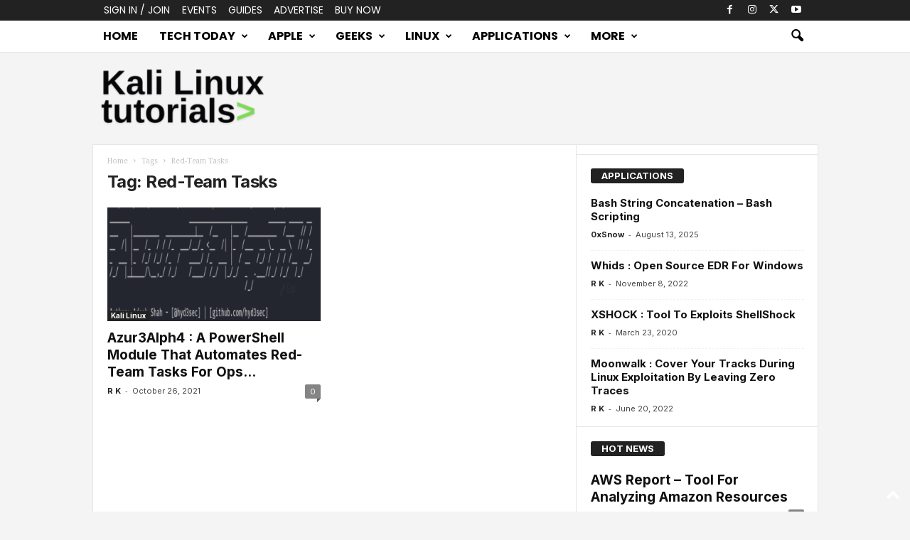

--- FILE ---
content_type: text/html; charset=UTF-8
request_url: https://kalilinuxtutorials.com/tag/red-team-tasks/
body_size: 20970
content:
<!doctype html >
<!--[if IE 8]>    <html class="ie8" lang="en-US"> <![endif]-->
<!--[if IE 9]>    <html class="ie9" lang="en-US"> <![endif]-->
<!--[if gt IE 8]><!--> <html lang="en-US"> <!--<![endif]-->
<head>
    <title>Red-Team Tasks Archives - Kali Linux Tutorials</title>
    <meta charset="UTF-8" />
    <meta name="viewport" content="width=device-width, initial-scale=1.0">
    <link rel="pingback" href="https://kalilinuxtutorials.com/xmlrpc.php" />
    <meta name='robots' content='index, follow, max-image-preview:large, max-snippet:-1, max-video-preview:-1' />
<link rel="icon" type="image/png" href="https://kalilinuxtutorials.com/wp-content/uploads/2025/10/KLT.png">
	<!-- This site is optimized with the Yoast SEO plugin v25.9 - https://yoast.com/wordpress/plugins/seo/ -->
	<link rel="canonical" href="https://kalilinuxtutorials.com/tag/red-team-tasks/" />
	<meta property="og:locale" content="en_US" />
	<meta property="og:type" content="article" />
	<meta property="og:title" content="Red-Team Tasks Archives - Kali Linux Tutorials" />
	<meta property="og:url" content="https://kalilinuxtutorials.com/tag/red-team-tasks/" />
	<meta property="og:site_name" content="Kali Linux Tutorials" />
	<meta property="og:image" content="https://blogger.googleusercontent.com/img/a/AVvXsEgFRVvHjWgGEuNuKh-3Fv0Yvky_qkdLgI-WWBDt5mN0Z1JUaIr4u1Ij4cG7_14Agehh0knQxaaiDs6yIX2K8jIZFLEvcMy705gPkXSSFYKh97Bkh36nbL79ZCWccVdSSIzbBdJRI9x7W6XZI2FlasMQ0zDl4XbobqfVUZ8Db3K7NMasBfGS7MuSIfoZ=s728" />
	<meta name="twitter:card" content="summary_large_image" />
	<meta name="twitter:image" content="https://blogger.googleusercontent.com/img/a/AVvXsEgFRVvHjWgGEuNuKh-3Fv0Yvky_qkdLgI-WWBDt5mN0Z1JUaIr4u1Ij4cG7_14Agehh0knQxaaiDs6yIX2K8jIZFLEvcMy705gPkXSSFYKh97Bkh36nbL79ZCWccVdSSIzbBdJRI9x7W6XZI2FlasMQ0zDl4XbobqfVUZ8Db3K7NMasBfGS7MuSIfoZ=s728" />
	<meta name="twitter:site" content="@CyberEdition" />
	<script type="application/ld+json" class="yoast-schema-graph">{"@context":"https://schema.org","@graph":[{"@type":"CollectionPage","@id":"https://kalilinuxtutorials.com/tag/red-team-tasks/","url":"https://kalilinuxtutorials.com/tag/red-team-tasks/","name":"Red-Team Tasks Archives - Kali Linux Tutorials","isPartOf":{"@id":"https://kalilinuxtutorials.com/#website"},"primaryImageOfPage":{"@id":"https://kalilinuxtutorials.com/tag/red-team-tasks/#primaryimage"},"image":{"@id":"https://kalilinuxtutorials.com/tag/red-team-tasks/#primaryimage"},"thumbnailUrl":"https://blogger.googleusercontent.com/img/a/AVvXsEgFRVvHjWgGEuNuKh-3Fv0Yvky_qkdLgI-WWBDt5mN0Z1JUaIr4u1Ij4cG7_14Agehh0knQxaaiDs6yIX2K8jIZFLEvcMy705gPkXSSFYKh97Bkh36nbL79ZCWccVdSSIzbBdJRI9x7W6XZI2FlasMQ0zDl4XbobqfVUZ8Db3K7NMasBfGS7MuSIfoZ=s728","inLanguage":"en-US"},{"@type":"ImageObject","inLanguage":"en-US","@id":"https://kalilinuxtutorials.com/tag/red-team-tasks/#primaryimage","url":"https://blogger.googleusercontent.com/img/a/AVvXsEgFRVvHjWgGEuNuKh-3Fv0Yvky_qkdLgI-WWBDt5mN0Z1JUaIr4u1Ij4cG7_14Agehh0knQxaaiDs6yIX2K8jIZFLEvcMy705gPkXSSFYKh97Bkh36nbL79ZCWccVdSSIzbBdJRI9x7W6XZI2FlasMQ0zDl4XbobqfVUZ8Db3K7NMasBfGS7MuSIfoZ=s728","contentUrl":"https://blogger.googleusercontent.com/img/a/AVvXsEgFRVvHjWgGEuNuKh-3Fv0Yvky_qkdLgI-WWBDt5mN0Z1JUaIr4u1Ij4cG7_14Agehh0knQxaaiDs6yIX2K8jIZFLEvcMy705gPkXSSFYKh97Bkh36nbL79ZCWccVdSSIzbBdJRI9x7W6XZI2FlasMQ0zDl4XbobqfVUZ8Db3K7NMasBfGS7MuSIfoZ=s728","width":"728","height":"380"},{"@type":"WebSite","@id":"https://kalilinuxtutorials.com/#website","url":"https://kalilinuxtutorials.com/","name":"Kali Linux Tutorials","description":"Kali Linux Tutorials","publisher":{"@id":"https://kalilinuxtutorials.com/#organization"},"potentialAction":[{"@type":"SearchAction","target":{"@type":"EntryPoint","urlTemplate":"https://kalilinuxtutorials.com/?s={search_term_string}"},"query-input":{"@type":"PropertyValueSpecification","valueRequired":true,"valueName":"search_term_string"}}],"inLanguage":"en-US"},{"@type":"Organization","@id":"https://kalilinuxtutorials.com/#organization","name":"Kali Linux Tutorials","url":"https://kalilinuxtutorials.com/","logo":{"@type":"ImageObject","inLanguage":"en-US","@id":"https://kalilinuxtutorials.com/#/schema/logo/image/","url":"https://kalilinuxtutorials.com/wp-content/uploads/2025/07/Kali.png","contentUrl":"https://kalilinuxtutorials.com/wp-content/uploads/2025/07/Kali.png","width":272,"height":90,"caption":"Kali Linux Tutorials"},"image":{"@id":"https://kalilinuxtutorials.com/#/schema/logo/image/"},"sameAs":["https://x.com/CyberEdition","https://www.threads.com/@cybersecurityedition","https://www.linkedin.com/company/cyberedition","https://www.instagram.com/cybersecurityedition/"]}]}</script>
	<!-- / Yoast SEO plugin. -->


<link rel="amphtml" href="https://kalilinuxtutorials.com/tag/red-team-tasks/amp/" /><meta name="generator" content="AMP for WP 1.1.6.1"/><link rel='dns-prefetch' href='//stats.wp.com' />
<link rel='dns-prefetch' href='//fonts.googleapis.com' />
<link rel="alternate" type="application/rss+xml" title="Kali Linux Tutorials &raquo; Feed" href="https://kalilinuxtutorials.com/feed/" />
<link rel="alternate" type="application/rss+xml" title="Kali Linux Tutorials &raquo; Comments Feed" href="https://kalilinuxtutorials.com/comments/feed/" />
<link rel="alternate" type="application/rss+xml" title="Kali Linux Tutorials &raquo; Red-Team Tasks Tag Feed" href="https://kalilinuxtutorials.com/tag/red-team-tasks/feed/" />
<style id='wp-img-auto-sizes-contain-inline-css' type='text/css'>
img:is([sizes=auto i],[sizes^="auto," i]){contain-intrinsic-size:3000px 1500px}
/*# sourceURL=wp-img-auto-sizes-contain-inline-css */
</style>

<style id='wp-emoji-styles-inline-css' type='text/css'>

	img.wp-smiley, img.emoji {
		display: inline !important;
		border: none !important;
		box-shadow: none !important;
		height: 1em !important;
		width: 1em !important;
		margin: 0 0.07em !important;
		vertical-align: -0.1em !important;
		background: none !important;
		padding: 0 !important;
	}
/*# sourceURL=wp-emoji-styles-inline-css */
</style>
<style id='classic-theme-styles-inline-css' type='text/css'>
/*! This file is auto-generated */
.wp-block-button__link{color:#fff;background-color:#32373c;border-radius:9999px;box-shadow:none;text-decoration:none;padding:calc(.667em + 2px) calc(1.333em + 2px);font-size:1.125em}.wp-block-file__button{background:#32373c;color:#fff;text-decoration:none}
/*# sourceURL=/wp-includes/css/classic-themes.min.css */
</style>
<link rel='stylesheet' id='mailerlite_forms.css-css' href='https://kalilinuxtutorials.com/wp-content/plugins/official-mailerlite-sign-up-forms/assets/css/mailerlite_forms.css?ver=1.7.14' type='text/css' media='all' />
<link rel='stylesheet' id='td-plugin-newsletter-css' href='https://kalilinuxtutorials.com/wp-content/plugins/td-newsletter/style.css?ver=5.4.3.3' type='text/css' media='all' />
<link rel='stylesheet' id='google-fonts-style-css' href='https://fonts.googleapis.com/css?family=Poppins%3A400%2C700%7CDroid+Sans%3A400%2C700%7CRoboto%3A400%2C700%7CMontserrat+Alternates%3A400%2C700%7CLato%3A400%2C700%7CInter%3A400%2C700%7CPoor+Story%3A400%2C700%7CDroid+Serif%3A400%2C700%7COpen+Sans%3A400%2C600%2C700%7CRoboto+Condensed%3A400%2C500%2C700&#038;display=swap&#038;ver=5.4.3.3' type='text/css' media='all' />
<link rel='stylesheet' id='td-theme-css' href='https://kalilinuxtutorials.com/wp-content/themes/Newsmag/style.css?ver=5.4.3.3' type='text/css' media='all' />
<style id='td-theme-inline-css' type='text/css'>
    
        /* custom css - generated by TagDiv Composer */
        @media (max-width: 767px) {
            .td-header-desktop-wrap {
                display: none;
            }
        }
        @media (min-width: 767px) {
            .td-header-mobile-wrap {
                display: none;
            }
        }
    
	
/*# sourceURL=td-theme-inline-css */
</style>
<link rel='stylesheet' id='td-legacy-framework-front-style-css' href='https://kalilinuxtutorials.com/wp-content/plugins/td-composer/legacy/Newsmag/assets/css/td_legacy_main.css?ver=e5fcc38395b0030bac3ad179898970d6xzx' type='text/css' media='all' />
<link rel='stylesheet' id='td-theme-demo-style-css' href='https://kalilinuxtutorials.com/wp-content/plugins/td-composer/legacy/Newsmag/includes/demos/tech/demo_style.css?ver=5.4.3.3' type='text/css' media='all' />
<script type="text/javascript" src="https://kalilinuxtutorials.com/wp-includes/js/jquery/jquery.min.js?ver=3.7.1" id="jquery-core-js"></script>
<script type="text/javascript" src="https://kalilinuxtutorials.com/wp-includes/js/jquery/jquery-migrate.min.js?ver=3.4.1" id="jquery-migrate-js"></script>
<link rel="https://api.w.org/" href="https://kalilinuxtutorials.com/wp-json/" /><link rel="alternate" title="JSON" type="application/json" href="https://kalilinuxtutorials.com/wp-json/wp/v2/tags/4351" /><link rel="EditURI" type="application/rsd+xml" title="RSD" href="https://kalilinuxtutorials.com/xmlrpc.php?rsd" />
<meta name="generator" content="WordPress 6.9" />
        <!-- MailerLite Universal -->
        <script>
            (function(w,d,e,u,f,l,n){w[f]=w[f]||function(){(w[f].q=w[f].q||[])
                .push(arguments);},l=d.createElement(e),l.async=1,l.src=u,
                n=d.getElementsByTagName(e)[0],n.parentNode.insertBefore(l,n);})
            (window,document,'script','https://assets.mailerlite.com/js/universal.js','ml');
            ml('account', '1810052');
            ml('enablePopups', true);
        </script>
        <!-- End MailerLite Universal -->
        	<style>img#wpstats{display:none}</style>
		
<!-- JS generated by theme -->

<script type="text/javascript" id="td-generated-header-js">
    
    

	    var tdBlocksArray = []; //here we store all the items for the current page

	    // td_block class - each ajax block uses a object of this class for requests
	    function tdBlock() {
		    this.id = '';
		    this.block_type = 1; //block type id (1-234 etc)
		    this.atts = '';
		    this.td_column_number = '';
		    this.td_current_page = 1; //
		    this.post_count = 0; //from wp
		    this.found_posts = 0; //from wp
		    this.max_num_pages = 0; //from wp
		    this.td_filter_value = ''; //current live filter value
		    this.is_ajax_running = false;
		    this.td_user_action = ''; // load more or infinite loader (used by the animation)
		    this.header_color = '';
		    this.ajax_pagination_infinite_stop = ''; //show load more at page x
	    }

        // td_js_generator - mini detector
        ( function () {
            var htmlTag = document.getElementsByTagName("html")[0];

	        if ( navigator.userAgent.indexOf("MSIE 10.0") > -1 ) {
                htmlTag.className += ' ie10';
            }

            if ( !!navigator.userAgent.match(/Trident.*rv\:11\./) ) {
                htmlTag.className += ' ie11';
            }

	        if ( navigator.userAgent.indexOf("Edge") > -1 ) {
                htmlTag.className += ' ieEdge';
            }

            if ( /(iPad|iPhone|iPod)/g.test(navigator.userAgent) ) {
                htmlTag.className += ' td-md-is-ios';
            }

            var user_agent = navigator.userAgent.toLowerCase();
            if ( user_agent.indexOf("android") > -1 ) {
                htmlTag.className += ' td-md-is-android';
            }

            if ( -1 !== navigator.userAgent.indexOf('Mac OS X')  ) {
                htmlTag.className += ' td-md-is-os-x';
            }

            if ( /chrom(e|ium)/.test(navigator.userAgent.toLowerCase()) ) {
               htmlTag.className += ' td-md-is-chrome';
            }

            if ( -1 !== navigator.userAgent.indexOf('Firefox') ) {
                htmlTag.className += ' td-md-is-firefox';
            }

            if ( -1 !== navigator.userAgent.indexOf('Safari') && -1 === navigator.userAgent.indexOf('Chrome') ) {
                htmlTag.className += ' td-md-is-safari';
            }

            if( -1 !== navigator.userAgent.indexOf('IEMobile') ){
                htmlTag.className += ' td-md-is-iemobile';
            }

        })();

        var tdLocalCache = {};

        ( function () {
            "use strict";

            tdLocalCache = {
                data: {},
                remove: function (resource_id) {
                    delete tdLocalCache.data[resource_id];
                },
                exist: function (resource_id) {
                    return tdLocalCache.data.hasOwnProperty(resource_id) && tdLocalCache.data[resource_id] !== null;
                },
                get: function (resource_id) {
                    return tdLocalCache.data[resource_id];
                },
                set: function (resource_id, cachedData) {
                    tdLocalCache.remove(resource_id);
                    tdLocalCache.data[resource_id] = cachedData;
                }
            };
        })();

    
    
var td_viewport_interval_list=[{"limitBottom":767,"sidebarWidth":251},{"limitBottom":1023,"sidebarWidth":339}];
var td_animation_stack_effect="type0";
var tds_animation_stack=true;
var td_animation_stack_specific_selectors=".entry-thumb, img, .td-lazy-img";
var td_animation_stack_general_selectors=".td-animation-stack img, .td-animation-stack .entry-thumb, .post img, .td-animation-stack .td-lazy-img";
var tdc_is_installed="yes";
var td_ajax_url="https:\/\/kalilinuxtutorials.com\/wp-admin\/admin-ajax.php?td_theme_name=Newsmag&v=5.4.3.3";
var td_get_template_directory_uri="https:\/\/kalilinuxtutorials.com\/wp-content\/plugins\/td-composer\/legacy\/common";
var tds_snap_menu="smart_snap_always";
var tds_logo_on_sticky="show_header_logo";
var tds_header_style="6";
var td_please_wait="Please wait...";
var td_email_user_pass_incorrect="User or password incorrect!";
var td_email_user_incorrect="Email or username incorrect!";
var td_email_incorrect="Email incorrect!";
var td_user_incorrect="Username incorrect!";
var td_email_user_empty="Email or username empty!";
var td_pass_empty="Pass empty!";
var td_pass_pattern_incorrect="Invalid Pass Pattern!";
var td_retype_pass_incorrect="Retyped Pass incorrect!";
var tds_more_articles_on_post_enable="show";
var tds_more_articles_on_post_time_to_wait="";
var tds_more_articles_on_post_pages_distance_from_top=0;
var tds_captcha="";
var tds_theme_color_site_wide="#0a9e01";
var tds_smart_sidebar="enabled";
var tdThemeName="Newsmag";
var tdThemeNameWl="Newsmag";
var td_magnific_popup_translation_tPrev="Previous (Left arrow key)";
var td_magnific_popup_translation_tNext="Next (Right arrow key)";
var td_magnific_popup_translation_tCounter="%curr% of %total%";
var td_magnific_popup_translation_ajax_tError="The content from %url% could not be loaded.";
var td_magnific_popup_translation_image_tError="The image #%curr% could not be loaded.";
var tdBlockNonce="4e7988b144";
var tdMobileMenu="enabled";
var tdMobileSearch="enabled";
var tdDateNamesI18n={"month_names":["January","February","March","April","May","June","July","August","September","October","November","December"],"month_names_short":["Jan","Feb","Mar","Apr","May","Jun","Jul","Aug","Sep","Oct","Nov","Dec"],"day_names":["Sunday","Monday","Tuesday","Wednesday","Thursday","Friday","Saturday"],"day_names_short":["Sun","Mon","Tue","Wed","Thu","Fri","Sat"]};
var td_deploy_mode="deploy";
var td_ad_background_click_link="";
var td_ad_background_click_target="";
</script>


<!-- Header style compiled by theme -->

<style>
/* custom css - generated by TagDiv Composer */
    

body {
	background-color:#f4f4f4;
}
.td-header-border:before,
    .td-trending-now-title,
    .td_block_mega_menu .td_mega_menu_sub_cats .cur-sub-cat,
    .td-post-category:hover,
    .td-header-style-2 .td-header-sp-logo,
    .td-next-prev-wrap a:hover i,
    .page-nav .current,
    .widget_calendar tfoot a:hover,
    .td-footer-container .widget_search .wpb_button:hover,
    .td-scroll-up-visible,
    .dropcap,
    .td-category a,
    input[type="submit"]:hover,
    .td-post-small-box a:hover,
    .td-404-sub-sub-title a:hover,
    .td-rating-bar-wrap div,
    .td_top_authors .td-active .td-author-post-count,
    .td_top_authors .td-active .td-author-comments-count,
    .td_smart_list_3 .td-sml3-top-controls i:hover,
    .td_smart_list_3 .td-sml3-bottom-controls i:hover,
    .td_wrapper_video_playlist .td_video_controls_playlist_wrapper,
    .td-read-more a:hover,
    .td-login-wrap .btn,
    .td_display_err,
    .td-header-style-6 .td-top-menu-full,
    #bbpress-forums button:hover,
    #bbpress-forums .bbp-pagination .current,
    .bbp_widget_login .button:hover,
    .header-search-wrap .td-drop-down-search .btn:hover,
    .td-post-text-content .more-link-wrap:hover a,
    #buddypress div.item-list-tabs ul li > a span,
    #buddypress div.item-list-tabs ul li > a:hover span,
    #buddypress input[type=submit]:hover,
    #buddypress a.button:hover span,
    #buddypress div.item-list-tabs ul li.selected a span,
    #buddypress div.item-list-tabs ul li.current a span,
    #buddypress input[type=submit]:focus,
    .td-grid-style-3 .td-big-grid-post .td-module-thumb a:last-child:before,
    .td-grid-style-4 .td-big-grid-post .td-module-thumb a:last-child:before,
    .td-grid-style-5 .td-big-grid-post .td-module-thumb:after,
    .td_category_template_2 .td-category-siblings .td-category a:hover,
    .td-weather-week:before,
    .td-weather-information:before,
     .td_3D_btn,
    .td_shadow_btn,
    .td_default_btn,
    .td_square_btn, 
    .td_outlined_btn:hover {
        background-color: #0a9e01;
    }

    @media (max-width: 767px) {
        .td-category a.td-current-sub-category {
            background-color: #0a9e01;
        }
    }

    .woocommerce .onsale,
    .woocommerce .woocommerce a.button:hover,
    .woocommerce-page .woocommerce .button:hover,
    .single-product .product .summary .cart .button:hover,
    .woocommerce .woocommerce .product a.button:hover,
    .woocommerce .product a.button:hover,
    .woocommerce .product #respond input#submit:hover,
    .woocommerce .checkout input#place_order:hover,
    .woocommerce .woocommerce.widget .button:hover,
    .woocommerce .woocommerce-message .button:hover,
    .woocommerce .woocommerce-error .button:hover,
    .woocommerce .woocommerce-info .button:hover,
    .woocommerce.widget .ui-slider .ui-slider-handle,
    .vc_btn-black:hover,
	.wpb_btn-black:hover,
	.item-list-tabs .feed:hover a,
	.td-smart-list-button:hover {
    	background-color: #0a9e01;
    }

    .td-header-sp-top-menu .top-header-menu > .current-menu-item > a,
    .td-header-sp-top-menu .top-header-menu > .current-menu-ancestor > a,
    .td-header-sp-top-menu .top-header-menu > .current-category-ancestor > a,
    .td-header-sp-top-menu .top-header-menu > li > a:hover,
    .td-header-sp-top-menu .top-header-menu > .sfHover > a,
    .top-header-menu ul .current-menu-item > a,
    .top-header-menu ul .current-menu-ancestor > a,
    .top-header-menu ul .current-category-ancestor > a,
    .top-header-menu ul li > a:hover,
    .top-header-menu ul .sfHover > a,
    .sf-menu ul .td-menu-item > a:hover,
    .sf-menu ul .sfHover > a,
    .sf-menu ul .current-menu-ancestor > a,
    .sf-menu ul .current-category-ancestor > a,
    .sf-menu ul .current-menu-item > a,
    .td_module_wrap:hover .entry-title a,
    .td_mod_mega_menu:hover .entry-title a,
    .footer-email-wrap a,
    .widget a:hover,
    .td-footer-container .widget_calendar #today,
    .td-category-pulldown-filter a.td-pulldown-category-filter-link:hover,
    .td-load-more-wrap a:hover,
    .td-post-next-prev-content a:hover,
    .td-author-name a:hover,
    .td-author-url a:hover,
    .td_mod_related_posts:hover .entry-title a,
    .td-search-query,
    .header-search-wrap .td-drop-down-search .result-msg a:hover,
    .td_top_authors .td-active .td-authors-name a,
    .post blockquote p,
    .td-post-content blockquote p,
    .page blockquote p,
    .comment-list cite a:hover,
    .comment-list cite:hover,
    .comment-list .comment-reply-link:hover,
    a,
    .white-menu #td-header-menu .sf-menu > li > a:hover,
    .white-menu #td-header-menu .sf-menu > .current-menu-ancestor > a,
    .white-menu #td-header-menu .sf-menu > .current-menu-item > a,
    .td_quote_on_blocks,
    #bbpress-forums .bbp-forum-freshness a:hover,
    #bbpress-forums .bbp-topic-freshness a:hover,
    #bbpress-forums .bbp-forums-list li a:hover,
    #bbpress-forums .bbp-forum-title:hover,
    #bbpress-forums .bbp-topic-permalink:hover,
    #bbpress-forums .bbp-topic-started-by a:hover,
    #bbpress-forums .bbp-topic-started-in a:hover,
    #bbpress-forums .bbp-body .super-sticky li.bbp-topic-title .bbp-topic-permalink,
    #bbpress-forums .bbp-body .sticky li.bbp-topic-title .bbp-topic-permalink,
    #bbpress-forums #subscription-toggle a:hover,
    #bbpress-forums #favorite-toggle a:hover,
    .woocommerce-account .woocommerce-MyAccount-navigation a:hover,
    .widget_display_replies .bbp-author-name,
    .widget_display_topics .bbp-author-name,
    .archive .widget_archive .current,
    .archive .widget_archive .current a,
    .td-subcategory-header .td-category-siblings .td-subcat-dropdown a.td-current-sub-category,
    .td-subcategory-header .td-category-siblings .td-subcat-dropdown a:hover,
    .td-pulldown-filter-display-option:hover,
    .td-pulldown-filter-display-option .td-pulldown-filter-link:hover,
    .td_normal_slide .td-wrapper-pulldown-filter .td-pulldown-filter-list a:hover,
    #buddypress ul.item-list li div.item-title a:hover,
    .td_block_13 .td-pulldown-filter-list a:hover,
    .td_smart_list_8 .td-smart-list-dropdown-wrap .td-smart-list-button:hover,
    .td_smart_list_8 .td-smart-list-dropdown-wrap .td-smart-list-button:hover i,
    .td-sub-footer-container a:hover,
    .td-instagram-user a,
    .td_outlined_btn,
    body .td_block_list_menu li.current-menu-item > a,
    body .td_block_list_menu li.current-menu-ancestor > a,
    body .td_block_list_menu li.current-category-ancestor > a{
        color: #0a9e01;
    }

    .td-mega-menu .wpb_content_element li a:hover,
    .td_login_tab_focus {
        color: #0a9e01 !important;
    }

    .td-next-prev-wrap a:hover i,
    .page-nav .current,
    .widget_tag_cloud a:hover,
    .post .td_quote_box,
    .page .td_quote_box,
    .td-login-panel-title,
    #bbpress-forums .bbp-pagination .current,
    .td_category_template_2 .td-category-siblings .td-category a:hover,
    .page-template-page-pagebuilder-latest .td-instagram-user,
     .td_outlined_btn {
        border-color: #0a9e01;
    }

    .td_wrapper_video_playlist .td_video_currently_playing:after,
    .item-list-tabs .feed:hover {
        border-color: #0a9e01 !important;
    }


    
    .td-pb-row [class*="td-pb-span"],
    .td-pb-border-top,
    .page-template-page-title-sidebar-php .td-page-content > .wpb_row:first-child,
    .td-post-sharing,
    .td-post-content,
    .td-post-next-prev,
    .author-box-wrap,
    .td-comments-title-wrap,
    .comment-list,
    .comment-respond,
    .td-post-template-5 header,
    .td-container,
    .wpb_content_element,
    .wpb_column,
    .wpb_row,
    .white-menu .td-header-container .td-header-main-menu,
    .td-post-template-1 .td-post-content,
    .td-post-template-4 .td-post-sharing-top,
    .td-header-style-6 .td-header-header .td-make-full,
    #disqus_thread,
    .page-template-page-pagebuilder-title-php .td-page-content > .wpb_row:first-child,
    .td-footer-container:before {
        border-color: #e6e6e6;
    }
    .td-top-border {
        border-color: #e6e6e6 !important;
    }
    .td-container-border:after,
    .td-next-prev-separator,
    .td-container .td-pb-row .wpb_column:before,
    .td-container-border:before,
    .td-main-content:before,
    .td-main-sidebar:before,
    .td-pb-row .td-pb-span4:nth-of-type(3):after,
    .td-pb-row .td-pb-span4:nth-last-of-type(3):after {
    	background-color: #e6e6e6;
    }
    @media (max-width: 767px) {
    	.white-menu .td-header-main-menu {
      		border-color: #e6e6e6;
      	}
    }



    
    .td-header-top-menu,
    .td-header-wrap .td-top-menu-full {
        background-color: #222222;
    }

    .td-header-style-1 .td-header-top-menu,
    .td-header-style-2 .td-top-bar-container,
    .td-header-style-7 .td-header-top-menu {
        padding: 0 12px;
        top: 0;
    }

    
    .top-header-menu > .current-menu-item > a,
    .top-header-menu > .current-menu-ancestor > a,
    .top-header-menu > .current-category-ancestor > a,
    .top-header-menu > li > a:hover,
    .top-header-menu > .sfHover > a {
        color: #0a9e01 !important;
    }

    
    .td-header-main-menu {
        background-color: #ffffff;
    }

    
    .sf-menu > li > a,
    .header-search-wrap .td-icon-search,
    #td-top-mobile-toggle i {
        color: #000000;
    }

    
    .td-menu-background:before,
    .td-search-background:before {
        background: rgba(0,0,0,0.42);
        background: -moz-linear-gradient(top, rgba(0,0,0,0.42) 0%, rgba(10,158,1,0.75) 100%);
        background: -webkit-gradient(left top, left bottom, color-stop(0%, rgba(0,0,0,0.42)), color-stop(100%, rgba(10,158,1,0.75)));
        background: -webkit-linear-gradient(top, rgba(0,0,0,0.42) 0%, rgba(10,158,1,0.75) 100%);
        background: -o-linear-gradient(top, rgba(0,0,0,0.42) 0%, @mobileu_gradient_two_mob 100%);
        background: -ms-linear-gradient(top, rgba(0,0,0,0.42) 0%, rgba(10,158,1,0.75) 100%);
        background: linear-gradient(to bottom, rgba(0,0,0,0.42) 0%, rgba(10,158,1,0.75) 100%);
        filter: progid:DXImageTransform.Microsoft.gradient( startColorstr='rgba(0,0,0,0.42)', endColorstr='rgba(10,158,1,0.75)', GradientType=0 );
    }

    
    .mfp-content .td-login-button:active,
    .mfp-content .td-login-button:hover {
        color: #ffffff;
    }
    
    .white-popup-block:after {
        background: rgba(0,0,0,0.42);
        background: -moz-linear-gradient(45deg, rgba(0,0,0,0.42) 0%, rgba(10,158,1,0.75) 100%);
        background: -webkit-gradient(left bottom, right top, color-stop(0%, rgba(0,0,0,0.42)), color-stop(100%, rgba(10,158,1,0.75)));
        background: -webkit-linear-gradient(45deg, rgba(0,0,0,0.42) 0%, rgba(10,158,1,0.75) 100%);
        background: -o-linear-gradient(45deg, rgba(0,0,0,0.42) 0%, rgba(10,158,1,0.75) 100%);
        background: -ms-linear-gradient(45deg, rgba(0,0,0,0.42) 0%, rgba(10,158,1,0.75) 100%);
        background: linear-gradient(45deg, rgba(0,0,0,0.42) 0%, rgba(10,158,1,0.75) 100%);
        filter: progid:DXImageTransform.Microsoft.gradient( startColorstr='rgba(0,0,0,0.42)', endColorstr='rgba(10,158,1,0.75)', GradientType=0 );
    }


    
    .td-menu-background:after,
    .td-search-background:after {
        background-image: url('https://kalilinuxtutorials.com/wp-content/uploads/2025/10/12.jpg');
    }

    
    .white-popup-block:before {
        background-image: url('https://kalilinuxtutorials.com/wp-content/uploads/2025/10/12.jpg');
    }

    
    .top-header-menu li a,
    .td-header-sp-top-menu .td_data_time,
    .td-header-sp-top-menu .tds_menu_login .tdw-wml-user,
    .td-weather-top-widget .td-weather-header .td-weather-city,
    .td-weather-top-widget .td-weather-now {
        font-family:Poppins;
	font-size:14px;
	font-weight:500;
	text-transform:uppercase;
	
    }
    
    .top-header-menu .menu-item-has-children ul li a,
    .td-header-sp-top-menu .tds_menu_login .tdw-wml-menu-header, 
    .td-header-sp-top-menu .tds_menu_login .tdw-wml-menu-content a,
    .td-header-sp-top-menu .tds_menu_login .tdw-wml-menu-footer a {
    	font-family:"Droid Sans";
	
    }
	
    .sf-menu > .td-menu-item > a {
        font-family:Poppins;
	font-size:16px;
	font-weight:600;
	text-transform:uppercase;
	
    }
    
    .sf-menu ul .td-menu-item a {
        font-family:"Droid Sans";
	
    }
    
    .td_mod_mega_menu .item-details a {
        font-family:Roboto;
	font-size:15px;
	font-weight:normal;
	
    }
    
    .td-header-wrap .td-logo-text-container .td-logo-text {
        font-family:"Montserrat Alternates";
	font-size:23px;
	font-weight:bold;
	text-transform:uppercase;
	
    }
    
    .td-header-wrap .td-logo-text-container .td-tagline-text {
        font-family:Lato;
	font-size:13px;
	font-weight:normal;
	
    }
    
	#td-mobile-nav,
	#td-mobile-nav .wpb_button,
	.td-search-wrap-mob {
		font-family:Inter;
	
	}

	
    .td-mobile-content .td-mobile-main-menu > li > a {
        font-family:Inter;
	font-weight:bold;
	text-transform:capitalize;
	
    }

	
    .td-mobile-content .sub-menu a {
        font-family:Inter;
	text-transform:capitalize;
	
    }

	
	.td_module_wrap .entry-title,
	.td-theme-slider .td-module-title,
	.page .td-post-template-6 .td-post-header h1 {
		font-family:Inter;
	
	}

	
    .td_block_trending_now .entry-title {
    	font-family:Inter;
	
    }
    
    .td_module_1 .td-module-title {
    	font-family:Inter;
	
    }
    
    .td_module_2 .td-module-title {
    	font-family:Inter;
	
    }
    
    .td_module_3 .td-module-title {
    	font-family:Inter;
	
    }
    
    .td_module_4 .td-module-title {
    	font-family:Inter;
	
    }
    
    .td_module_5 .td-module-title {
    	font-family:Inter;
	
    }
    
    .td_module_6 .td-module-title {
    	font-family:Inter;
	
    }
    
    .td_module_7 .td-module-title {
    	font-family:Inter;
	
    }
    
    .td_module_8 .td-module-title {
    	font-family:Inter;
	
    }
    
    .td_module_9 .td-module-title {
    	font-family:Inter;
	
    }
    
    .td_module_10 .td-module-title {
    	font-family:Inter;
	
    }
    
    .td_module_11 .td-module-title {
    	font-family:Inter;
	
    }
    
    .td_module_12 .td-module-title {
    	font-family:Inter;
	
    }
    
    .td_module_13 .td-module-title {
    	font-family:Inter;
	
    }
    
    .td_module_14 .td-module-title {
    	font-family:Inter;
	
    }
    
    .td_module_15 .entry-title {
    	font-family:Inter;
	
    }
    
    .td_module_mx1 .td-module-title {
    	font-family:Inter;
	
    }
    
    .td_module_mx2 .td-module-title {
    	font-family:Inter;
	
    }
    
    .td_module_mx3 .td-module-title {
    	font-family:Inter;
	
    }
    
    .td_module_mx4 .td-module-title {
    	font-family:Inter;
	
    }
    
    .td-theme-slider.iosSlider-col-3 .td-module-title a {
        font-family:Inter;
	
    }
    
    .td-theme-slider.iosSlider-col-2 .td-module-title a {
        font-family:Inter;
	
    }
    
    .td-theme-slider.iosSlider-col-1 .td-module-title a {
        font-family:Inter;
	
    }
    
    .page .td-post-template-6 .td-post-header h1 {
        font-family:Inter;
	
    }

    
    .block-title > span,
    .block-title > a,
    .widgettitle,
    .td-trending-now-title,
    .wpb_tabs li a,
    .vc_tta-container .vc_tta-color-grey.vc_tta-tabs-position-top.vc_tta-style-classic .vc_tta-tabs-container .vc_tta-tab > a,
    .td-related-title .td-related-left,
    .td-related-title .td-related-right,
    .category .entry-title span,
    .td-author-counters span,
    .woocommerce-tabs h2,
    .woocommerce .product .products h2:not(.woocommerce-loop-product__title) {
        font-family:Inter;
	font-size:13px;
	line-height:17px;
	
    }
    
    .td-module-meta-info .td-post-author-name a,
    .td_module_wrap .td-post-author-name a {
        font-family:Inter;
	
    }
    
    .td-module-meta-info .td-post-date .entry-date,
    .td_module_wrap .td-post-date .entry-date {
        font-family:Inter;
	
    }
    
    .td-module-meta-info .td-module-comments a,
    .td_module_wrap .td-module-comments a {
        font-family:Inter;
	
    }
    
    .td-big-grid-meta .td-post-category,
    .td_module_wrap .td-post-category,
    .td-module-image .td-post-category {
        font-family:Inter;
	
    }
    
    .td-pulldown-filter-display-option,
    a.td-pulldown-filter-link,
    .td-category-pulldown-filter a.td-pulldown-category-filter-link {
        font-family:Inter;
	
    }
    
    .td-excerpt,
    .td-module-excerpt {
        font-family:Inter;
	font-size:13px;
	
    }
    
    .td-module-exclusive .td-module-title a::before {
        font-family:Inter;
	
    }


    
    .td-big-grid-post .entry-title {
        font-family:Inter;
	
    }
    
    .td_block_big_grid .td-big-thumb .entry-title,
    .td_block_big_grid_2 .td-big-thumb .entry-title,
    .td_block_big_grid_3 .td-big-thumb .entry-title,
    .td_block_big_grid_4 .td-big-thumb .entry-title,
    .td_block_big_grid_5 .td-big-thumb .entry-title,
    .td_block_big_grid_6 .td-big-thumb .entry-title,
    .td_block_big_grid_7 .td-big-thumb .entry-title {
        font-family:Inter;
	
    }
    
    .td_block_big_grid .td-medium-thumb .entry-title,
    .td_block_big_grid_2 .td-medium-thumb .entry-title,
    .td_block_big_grid_3 .td-medium-thumb .entry-title,
    .td_block_big_grid_4 .td-medium-thumb .entry-title,
    .td_block_big_grid_5 .td-medium-thumb .entry-title,
    .td_block_big_grid_6 .td-medium-thumb .entry-title,
    .td_block_big_grid_7 .td-medium-thumb .entry-title {
        font-family:Inter;
	
    }
    
    .td_block_big_grid .td-small-thumb .entry-title,
    .td_block_big_grid_2 .td-small-thumb .entry-title,
    .td_block_big_grid_3 .td-small-thumb .entry-title,
    .td_block_big_grid_4 .td-small-thumb .entry-title,
    .td_block_big_grid_5 .td-small-thumb .entry-title,
    .td_block_big_grid_6 .td-small-thumb .entry-title,
    .td_block_big_grid_7 .td-small-thumb .entry-title {
        font-family:Inter;
	
    }
    
    .td_block_big_grid .td-tiny-thumb .entry-title,
    .td_block_big_grid_2 .td-tiny-thumb .entry-title,
    .td_block_big_grid_3 .td-tiny-thumb .entry-title,
    .td_block_big_grid_4 .td-tiny-thumb .entry-title,
    .td_block_big_grid_5 .td-tiny-thumb .entry-title,
    .td_block_big_grid_6 .td-tiny-thumb .entry-title,
    .td_block_big_grid_7 .td-tiny-thumb .entry-title {
        font-family:Inter;
	
    }








	
	.post header .entry-title {
		font-family:Inter;
	
	}

	
    .td-post-template-default header .entry-title {
        font-family:Inter;
	
    }
    
    .td-post-template-1 header .entry-title {
        font-family:Inter;
	
    }
    
    .td-post-template-2 header .entry-title {
        font-family:Inter;
	
    }
    
    .td-post-template-3 header .entry-title {
        font-family:Inter;
	
    }
    
    .td-post-template-4 header .entry-title {
        font-family:Inter;
	
    }
    
    .td-post-template-5 header .entry-title {
        font-family:Inter;
	
    }
    
    .td-post-template-6 header .entry-title {
        font-family:Inter;
	
    }
    
    .td-post-template-7 header .entry-title {
        font-family:Inter;
	
    }
    
    .td-post-template-8 header .entry-title {
        font-family:Inter;
	
    }




    
    .td-post-content p,
    .td-post-content {
        font-family:Inter;
	font-size:16px;
	line-height:30px;
	font-weight:normal;
	
    }
    
    .post blockquote p,
    .page blockquote p,
    .td-post-text-content blockquote p {
        font-family:Inter;
	font-size:16px;
	font-weight:normal;
	
    }
    
    .post .td_quote_box p,
    .page .td_quote_box p {
        font-family:Inter;
	font-size:17px;
	font-weight:500;
	
    }
    
    .post .td_pull_quote p,
    .page .td_pull_quote p {
        font-family:Inter;
	font-size:18px;
	font-weight:600;
	
    }
    
    .td-post-content li {
        font-family:Inter;
	font-size:16px;
	font-weight:normal;
	
    }
    
    .td-post-content h1 {
        font-family:Inter;
	font-size:32px;
	font-weight:bold;
	
    }
    
    .td-post-content h2 {
        font-family:Inter;
	font-size:28px;
	font-weight:500;
	
    }
    
    .td-post-content h3 {
        font-family:Inter;
	font-size:24px;
	font-weight:600;
	
    }
    
    .td-post-content h4 {
        font-family:Inter;
	font-size:20px;
	font-weight:500;
	
    }
    
    .td-post-content h5 {
        font-family:Inter;
	font-size:18px;
	font-weight:500;
	
    }
    
    .td-post-content h6 {
        font-family:Inter;
	font-size:16px;
	font-weight:600;
	
    }





    
    .post .td-category a {
        font-family:Inter;
	font-size:20px;
	
    }
    
    .post header .td-post-author-name,
    .post header .td-post-author-name a {
        font-family:Inter;
	
    }
    
    .post header .td-post-date .entry-date {
        font-family:Inter;
	
    }
    
    .post header .td-post-views span,
    .post header .td-post-comments {
        font-family:Inter;
	
    }
    
    .post .td-post-source-tags a,
    .post .td-post-source-tags span {
        font-family:Inter;
	font-size:15px;
	
    }
    
    .post .td-post-next-prev-content span {
        font-family:Inter;
	
    }
    
    .post .td-post-next-prev-content a {
        font-family:Inter;
	
    }
    
    .post .author-box-wrap .td-author-name a {
        font-family:Inter;
	
    }
    
    .post .author-box-wrap .td-author-url a {
        font-family:Inter;
	
    }
    
    .post .author-box-wrap .td-author-description {
        font-family:"Poor Story";
	
    }
    
    .td_block_related_posts .entry-title {
        font-family:Inter;
	
    }
    
    .post .td-post-share-title,
    .td-comments-title-wrap h4,
    .comment-reply-title {
        font-family:Inter;
	
    }
    
	.wp-caption-text,
	.wp-caption-dd {
		font-family:-apple-system, BlinkMacSystemFont, "Segoe UI", Roboto, Oxygen-Sans, Ubuntu, Cantarell, "Helvetica Neue", sans-serif;
	
	}
    
    .td-page-header h1,
    .woocommerce-page .page-title {
    	font-family:Inter;
	
    }
    
    .td-page-content p,
    .td-page-content li,
    .td-page-content .td_block_text_with_title,
    .woocommerce-page .page-description > p,
    .wpb_text_column p {
    	font-family:Inter;
	font-size:15px;
	line-height:30px;
	
    }
    
    .td-page-content h1,
    .wpb_text_column h1 {
    	font-family:-apple-system, BlinkMacSystemFont, "Segoe UI", Roboto, Oxygen-Sans, Ubuntu, Cantarell, "Helvetica Neue", sans-serif;
	
    }
    
    .td-page-content h2,
    .wpb_text_column h2 {
    	font-family:-apple-system, BlinkMacSystemFont, "Segoe UI", Roboto, Oxygen-Sans, Ubuntu, Cantarell, "Helvetica Neue", sans-serif;
	
    }
    
    .td-page-content h3,
    .wpb_text_column h3 {
    	font-family:-apple-system, BlinkMacSystemFont, "Segoe UI", Roboto, Oxygen-Sans, Ubuntu, Cantarell, "Helvetica Neue", sans-serif;
	
    }
    
    .td-page-content h4,
    .wpb_text_column h4 {
    	font-family:-apple-system, BlinkMacSystemFont, "Segoe UI", Roboto, Oxygen-Sans, Ubuntu, Cantarell, "Helvetica Neue", sans-serif;
	
    }
    
    .td-page-content h5,
    .wpb_text_column h5 {
    	font-family:-apple-system, BlinkMacSystemFont, "Segoe UI", Roboto, Oxygen-Sans, Ubuntu, Cantarell, "Helvetica Neue", sans-serif;
	
    }
    
    .td-page-content h6,
    .wpb_text_column h6 {
    	font-family:-apple-system, BlinkMacSystemFont, "Segoe UI", Roboto, Oxygen-Sans, Ubuntu, Cantarell, "Helvetica Neue", sans-serif;
	
    }



    
    .category .td-category a {
    	font-family:"Droid Serif";
	
    }
    
    .td-trending-now-title {
    	font-family:"Droid Sans";
	font-size:10px;
	line-height:17px;
	
    }
    
    .page-nav a,
    .page-nav span,
    .page-nav i {
    	font-family:"Droid Serif";
	
    }


    
    .td-page-content .dropcap,
    .td-post-content .dropcap,
    .comment-content .dropcap {
    	font-family:"Droid Serif";
	
    }
    
    .entry-crumbs a,
    .entry-crumbs span,
    #bbpress-forums .bbp-breadcrumb a,
    #bbpress-forums .bbp-breadcrumb .bbp-breadcrumb-current {
    	font-family:"Droid Serif";
	
    }

    
    .widget_archive a,
    .widget_calendar,
    .widget_categories a,
    .widget_nav_menu a,
    .widget_meta a,
    .widget_pages a,
    .widget_recent_comments a,
    .widget_recent_entries a,
    .widget_text .textwidget,
    .widget_tag_cloud a,
    .widget_search input,
    .woocommerce .product-categories a,
    .widget_display_forums a,
    .widget_display_replies a,
    .widget_display_topics a,
    .widget_display_views a,
    .widget_display_stats
     {
    	font-family:"Droid Serif";
	
    }
</style>

<script async src="https://pagead2.googlesyndication.com/pagead/js/adsbygoogle.js?client=ca-pub-9771960515930946"
     crossorigin="anonymous"></script>


<script type="application/ld+json">
    {
        "@context": "https://schema.org",
        "@type": "BreadcrumbList",
        "itemListElement": [
            {
                "@type": "ListItem",
                "position": 1,
                "item": {
                    "@type": "WebSite",
                    "@id": "https://kalilinuxtutorials.com/",
                    "name": "Home"
                }
            },
            {
                "@type": "ListItem",
                "position": 2,
                    "item": {
                    "@type": "WebPage",
                    "@id": "https://kalilinuxtutorials.com/tag/red-team-tasks/",
                    "name": "Red-Team Tasks"
                }
            }    
        ]
    }
</script>
<link rel="icon" href="https://kalilinuxtutorials.com/wp-content/uploads/2025/10/cropped-KLT-32x32.png" sizes="32x32" />
<link rel="icon" href="https://kalilinuxtutorials.com/wp-content/uploads/2025/10/cropped-KLT-192x192.png" sizes="192x192" />
<link rel="apple-touch-icon" href="https://kalilinuxtutorials.com/wp-content/uploads/2025/10/cropped-KLT-180x180.png" />
<meta name="msapplication-TileImage" content="https://kalilinuxtutorials.com/wp-content/uploads/2025/10/cropped-KLT-270x270.png" />
	<style id="tdw-css-placeholder">/* custom css - generated by TagDiv Composer */
/* Hide top and bottom social share buttons on posts */
.td-post-sharing-top {
  display: none !important;
}
</style><style id='global-styles-inline-css' type='text/css'>
:root{--wp--preset--aspect-ratio--square: 1;--wp--preset--aspect-ratio--4-3: 4/3;--wp--preset--aspect-ratio--3-4: 3/4;--wp--preset--aspect-ratio--3-2: 3/2;--wp--preset--aspect-ratio--2-3: 2/3;--wp--preset--aspect-ratio--16-9: 16/9;--wp--preset--aspect-ratio--9-16: 9/16;--wp--preset--color--black: #000000;--wp--preset--color--cyan-bluish-gray: #abb8c3;--wp--preset--color--white: #ffffff;--wp--preset--color--pale-pink: #f78da7;--wp--preset--color--vivid-red: #cf2e2e;--wp--preset--color--luminous-vivid-orange: #ff6900;--wp--preset--color--luminous-vivid-amber: #fcb900;--wp--preset--color--light-green-cyan: #7bdcb5;--wp--preset--color--vivid-green-cyan: #00d084;--wp--preset--color--pale-cyan-blue: #8ed1fc;--wp--preset--color--vivid-cyan-blue: #0693e3;--wp--preset--color--vivid-purple: #9b51e0;--wp--preset--gradient--vivid-cyan-blue-to-vivid-purple: linear-gradient(135deg,rgb(6,147,227) 0%,rgb(155,81,224) 100%);--wp--preset--gradient--light-green-cyan-to-vivid-green-cyan: linear-gradient(135deg,rgb(122,220,180) 0%,rgb(0,208,130) 100%);--wp--preset--gradient--luminous-vivid-amber-to-luminous-vivid-orange: linear-gradient(135deg,rgb(252,185,0) 0%,rgb(255,105,0) 100%);--wp--preset--gradient--luminous-vivid-orange-to-vivid-red: linear-gradient(135deg,rgb(255,105,0) 0%,rgb(207,46,46) 100%);--wp--preset--gradient--very-light-gray-to-cyan-bluish-gray: linear-gradient(135deg,rgb(238,238,238) 0%,rgb(169,184,195) 100%);--wp--preset--gradient--cool-to-warm-spectrum: linear-gradient(135deg,rgb(74,234,220) 0%,rgb(151,120,209) 20%,rgb(207,42,186) 40%,rgb(238,44,130) 60%,rgb(251,105,98) 80%,rgb(254,248,76) 100%);--wp--preset--gradient--blush-light-purple: linear-gradient(135deg,rgb(255,206,236) 0%,rgb(152,150,240) 100%);--wp--preset--gradient--blush-bordeaux: linear-gradient(135deg,rgb(254,205,165) 0%,rgb(254,45,45) 50%,rgb(107,0,62) 100%);--wp--preset--gradient--luminous-dusk: linear-gradient(135deg,rgb(255,203,112) 0%,rgb(199,81,192) 50%,rgb(65,88,208) 100%);--wp--preset--gradient--pale-ocean: linear-gradient(135deg,rgb(255,245,203) 0%,rgb(182,227,212) 50%,rgb(51,167,181) 100%);--wp--preset--gradient--electric-grass: linear-gradient(135deg,rgb(202,248,128) 0%,rgb(113,206,126) 100%);--wp--preset--gradient--midnight: linear-gradient(135deg,rgb(2,3,129) 0%,rgb(40,116,252) 100%);--wp--preset--font-size--small: 10px;--wp--preset--font-size--medium: 20px;--wp--preset--font-size--large: 30px;--wp--preset--font-size--x-large: 42px;--wp--preset--font-size--regular: 14px;--wp--preset--font-size--larger: 48px;--wp--preset--spacing--20: 0.44rem;--wp--preset--spacing--30: 0.67rem;--wp--preset--spacing--40: 1rem;--wp--preset--spacing--50: 1.5rem;--wp--preset--spacing--60: 2.25rem;--wp--preset--spacing--70: 3.38rem;--wp--preset--spacing--80: 5.06rem;--wp--preset--shadow--natural: 6px 6px 9px rgba(0, 0, 0, 0.2);--wp--preset--shadow--deep: 12px 12px 50px rgba(0, 0, 0, 0.4);--wp--preset--shadow--sharp: 6px 6px 0px rgba(0, 0, 0, 0.2);--wp--preset--shadow--outlined: 6px 6px 0px -3px rgb(255, 255, 255), 6px 6px rgb(0, 0, 0);--wp--preset--shadow--crisp: 6px 6px 0px rgb(0, 0, 0);}:where(.is-layout-flex){gap: 0.5em;}:where(.is-layout-grid){gap: 0.5em;}body .is-layout-flex{display: flex;}.is-layout-flex{flex-wrap: wrap;align-items: center;}.is-layout-flex > :is(*, div){margin: 0;}body .is-layout-grid{display: grid;}.is-layout-grid > :is(*, div){margin: 0;}:where(.wp-block-columns.is-layout-flex){gap: 2em;}:where(.wp-block-columns.is-layout-grid){gap: 2em;}:where(.wp-block-post-template.is-layout-flex){gap: 1.25em;}:where(.wp-block-post-template.is-layout-grid){gap: 1.25em;}.has-black-color{color: var(--wp--preset--color--black) !important;}.has-cyan-bluish-gray-color{color: var(--wp--preset--color--cyan-bluish-gray) !important;}.has-white-color{color: var(--wp--preset--color--white) !important;}.has-pale-pink-color{color: var(--wp--preset--color--pale-pink) !important;}.has-vivid-red-color{color: var(--wp--preset--color--vivid-red) !important;}.has-luminous-vivid-orange-color{color: var(--wp--preset--color--luminous-vivid-orange) !important;}.has-luminous-vivid-amber-color{color: var(--wp--preset--color--luminous-vivid-amber) !important;}.has-light-green-cyan-color{color: var(--wp--preset--color--light-green-cyan) !important;}.has-vivid-green-cyan-color{color: var(--wp--preset--color--vivid-green-cyan) !important;}.has-pale-cyan-blue-color{color: var(--wp--preset--color--pale-cyan-blue) !important;}.has-vivid-cyan-blue-color{color: var(--wp--preset--color--vivid-cyan-blue) !important;}.has-vivid-purple-color{color: var(--wp--preset--color--vivid-purple) !important;}.has-black-background-color{background-color: var(--wp--preset--color--black) !important;}.has-cyan-bluish-gray-background-color{background-color: var(--wp--preset--color--cyan-bluish-gray) !important;}.has-white-background-color{background-color: var(--wp--preset--color--white) !important;}.has-pale-pink-background-color{background-color: var(--wp--preset--color--pale-pink) !important;}.has-vivid-red-background-color{background-color: var(--wp--preset--color--vivid-red) !important;}.has-luminous-vivid-orange-background-color{background-color: var(--wp--preset--color--luminous-vivid-orange) !important;}.has-luminous-vivid-amber-background-color{background-color: var(--wp--preset--color--luminous-vivid-amber) !important;}.has-light-green-cyan-background-color{background-color: var(--wp--preset--color--light-green-cyan) !important;}.has-vivid-green-cyan-background-color{background-color: var(--wp--preset--color--vivid-green-cyan) !important;}.has-pale-cyan-blue-background-color{background-color: var(--wp--preset--color--pale-cyan-blue) !important;}.has-vivid-cyan-blue-background-color{background-color: var(--wp--preset--color--vivid-cyan-blue) !important;}.has-vivid-purple-background-color{background-color: var(--wp--preset--color--vivid-purple) !important;}.has-black-border-color{border-color: var(--wp--preset--color--black) !important;}.has-cyan-bluish-gray-border-color{border-color: var(--wp--preset--color--cyan-bluish-gray) !important;}.has-white-border-color{border-color: var(--wp--preset--color--white) !important;}.has-pale-pink-border-color{border-color: var(--wp--preset--color--pale-pink) !important;}.has-vivid-red-border-color{border-color: var(--wp--preset--color--vivid-red) !important;}.has-luminous-vivid-orange-border-color{border-color: var(--wp--preset--color--luminous-vivid-orange) !important;}.has-luminous-vivid-amber-border-color{border-color: var(--wp--preset--color--luminous-vivid-amber) !important;}.has-light-green-cyan-border-color{border-color: var(--wp--preset--color--light-green-cyan) !important;}.has-vivid-green-cyan-border-color{border-color: var(--wp--preset--color--vivid-green-cyan) !important;}.has-pale-cyan-blue-border-color{border-color: var(--wp--preset--color--pale-cyan-blue) !important;}.has-vivid-cyan-blue-border-color{border-color: var(--wp--preset--color--vivid-cyan-blue) !important;}.has-vivid-purple-border-color{border-color: var(--wp--preset--color--vivid-purple) !important;}.has-vivid-cyan-blue-to-vivid-purple-gradient-background{background: var(--wp--preset--gradient--vivid-cyan-blue-to-vivid-purple) !important;}.has-light-green-cyan-to-vivid-green-cyan-gradient-background{background: var(--wp--preset--gradient--light-green-cyan-to-vivid-green-cyan) !important;}.has-luminous-vivid-amber-to-luminous-vivid-orange-gradient-background{background: var(--wp--preset--gradient--luminous-vivid-amber-to-luminous-vivid-orange) !important;}.has-luminous-vivid-orange-to-vivid-red-gradient-background{background: var(--wp--preset--gradient--luminous-vivid-orange-to-vivid-red) !important;}.has-very-light-gray-to-cyan-bluish-gray-gradient-background{background: var(--wp--preset--gradient--very-light-gray-to-cyan-bluish-gray) !important;}.has-cool-to-warm-spectrum-gradient-background{background: var(--wp--preset--gradient--cool-to-warm-spectrum) !important;}.has-blush-light-purple-gradient-background{background: var(--wp--preset--gradient--blush-light-purple) !important;}.has-blush-bordeaux-gradient-background{background: var(--wp--preset--gradient--blush-bordeaux) !important;}.has-luminous-dusk-gradient-background{background: var(--wp--preset--gradient--luminous-dusk) !important;}.has-pale-ocean-gradient-background{background: var(--wp--preset--gradient--pale-ocean) !important;}.has-electric-grass-gradient-background{background: var(--wp--preset--gradient--electric-grass) !important;}.has-midnight-gradient-background{background: var(--wp--preset--gradient--midnight) !important;}.has-small-font-size{font-size: var(--wp--preset--font-size--small) !important;}.has-medium-font-size{font-size: var(--wp--preset--font-size--medium) !important;}.has-large-font-size{font-size: var(--wp--preset--font-size--large) !important;}.has-x-large-font-size{font-size: var(--wp--preset--font-size--x-large) !important;}
/*# sourceURL=global-styles-inline-css */
</style>
</head>

<body class="archive tag tag-red-team-tasks tag-4351 wp-theme-Newsmag global-block-template-1 td-newsmag-tech white-menu td-animation-stack-type0 td-boxed-layout" itemscope="itemscope" itemtype="https://schema.org/WebPage">

        <div class="td-scroll-up  td-hide-scroll-up-on-mob"  style="display:none;"><i class="td-icon-menu-up"></i></div>

    
    <div class="td-menu-background"></div>
<div id="td-mobile-nav">
    <div class="td-mobile-container">
        <!-- mobile menu top section -->
        <div class="td-menu-socials-wrap">
            <!-- socials -->
            <div class="td-menu-socials">
                
        <span class="td-social-icon-wrap">
            <a target="_blank" href="https://www.facebook.com/TagDiv/" title="Facebook">
                <i class="td-icon-font td-icon-facebook"></i>
                <span style="display: none">Facebook</span>
            </a>
        </span>
        <span class="td-social-icon-wrap">
            <a target="_blank" href="https://www.instagram.com/tagdiv/" title="Instagram">
                <i class="td-icon-font td-icon-instagram"></i>
                <span style="display: none">Instagram</span>
            </a>
        </span>
        <span class="td-social-icon-wrap">
            <a target="_blank" href="https://twitter.com/tagdivofficial" title="Twitter">
                <i class="td-icon-font td-icon-twitter"></i>
                <span style="display: none">Twitter</span>
            </a>
        </span>
        <span class="td-social-icon-wrap">
            <a target="_blank" href="https://www.youtube.com/user/tagdiv" title="Youtube">
                <i class="td-icon-font td-icon-youtube"></i>
                <span style="display: none">Youtube</span>
            </a>
        </span>            </div>
            <!-- close button -->
            <div class="td-mobile-close">
                <span><i class="td-icon-close-mobile"></i></span>
            </div>
        </div>

        <!-- login section -->
                    <div class="td-menu-login-section">
                
    <div class="td-guest-wrap">
        <div class="td-menu-login"><a id="login-link-mob">Sign in</a></div>
    </div>
            </div>
        
        <!-- menu section -->
        <div class="td-mobile-content">
            <div class="menu-td-demo-header-menu-container"><ul id="menu-td-demo-header-menu" class="td-mobile-main-menu"><li id="menu-item-38193" class="menu-item menu-item-type-post_type menu-item-object-page menu-item-home menu-item-first menu-item-38193"><a href="https://kalilinuxtutorials.com/">Home</a></li>
<li id="menu-item-38194" class="menu-item menu-item-type-custom menu-item-object-custom menu-item-38194"><a href="#">Tech today</a></li>
<li id="menu-item-38195" class="menu-item menu-item-type-custom menu-item-object-custom menu-item-38195"><a href="#">Apple</a></li>
<li id="menu-item-38196" class="menu-item menu-item-type-custom menu-item-object-custom menu-item-38196"><a href="#">Geeks</a></li>
<li id="menu-item-38197" class="menu-item menu-item-type-custom menu-item-object-custom menu-item-38197"><a href="#">Linux</a></li>
<li id="menu-item-38198" class="menu-item menu-item-type-custom menu-item-object-custom menu-item-38198"><a href="#">Applications</a></li>
<li id="menu-item-38199" class="menu-item menu-item-type-custom menu-item-object-custom menu-item-has-children menu-item-38199"><a href="#">More<i class="td-icon-menu-right td-element-after"></i></a>
<ul class="sub-menu">
	<li id="menu-item-38200" class="menu-item menu-item-type-taxonomy menu-item-object-category menu-item-38200"><a href="https://kalilinuxtutorials.com/category/tech-today/windows-phone/">Windows Phone</a></li>
	<li id="menu-item-38201" class="menu-item menu-item-type-taxonomy menu-item-object-category menu-item-38201"><a href="https://kalilinuxtutorials.com/category/tech-today/android/">Android</a></li>
	<li id="menu-item-38202" class="menu-item menu-item-type-taxonomy menu-item-object-category menu-item-38202"><a href="https://kalilinuxtutorials.com/category/tech-today/iphone/">iPhone</a></li>
	<li id="menu-item-38203" class="menu-item menu-item-type-taxonomy menu-item-object-category menu-item-38203"><a href="https://kalilinuxtutorials.com/category/accessories/">Accessories</a></li>
	<li id="menu-item-38204" class="menu-item menu-item-type-taxonomy menu-item-object-category menu-item-38204"><a href="https://kalilinuxtutorials.com/category/bluetooth/">Bluetooth</a></li>
</ul>
</li>
</ul></div>        </div>
    </div>

    <!-- register/login section -->
            <div id="login-form-mobile" class="td-register-section">
            
            <div id="td-login-mob" class="td-login-animation td-login-hide-mob">
            	<!-- close button -->
	            <div class="td-login-close">
	                <span class="td-back-button"><i class="td-icon-read-down"></i></span>
	                <div class="td-login-title">Sign in</div>
	                <!-- close button -->
		            <div class="td-mobile-close">
		                <span><i class="td-icon-close-mobile"></i></span>
		            </div>
	            </div>
	            <form class="td-login-form-wrap" action="#" method="post">
	                <div class="td-login-panel-title"><span>Welcome!</span>Log into your account</div>
	                <div class="td_display_err"></div>
	                <div class="td-login-inputs"><input class="td-login-input" autocomplete="username" type="text" name="login_email" id="login_email-mob" value="" required><label for="login_email-mob">your username</label></div>
	                <div class="td-login-inputs"><input class="td-login-input" autocomplete="current-password" type="password" name="login_pass" id="login_pass-mob" value="" required><label for="login_pass-mob">your password</label></div>
	                <input type="button" name="login_button" id="login_button-mob" class="td-login-button" value="LOG IN">
	                
					
	                <div class="td-login-info-text"><a href="#" id="forgot-pass-link-mob">Forgot your password?</a></div>
	                
	                
                </form>
            </div>

            

            <div id="td-forgot-pass-mob" class="td-login-animation td-login-hide-mob">
                <!-- close button -->
	            <div class="td-forgot-pass-close">
	                <a href="#" aria-label="Back" class="td-back-button"><i class="td-icon-read-down"></i></a>
	                <div class="td-login-title">Password recovery</div>
	            </div>
	            <div class="td-login-form-wrap">
	                <div class="td-login-panel-title">Recover your password</div>
	                <div class="td_display_err"></div>
	                <div class="td-login-inputs"><input class="td-login-input" type="text" name="forgot_email" id="forgot_email-mob" value="" required><label for="forgot_email-mob">your email</label></div>
	                <input type="button" name="forgot_button" id="forgot_button-mob" class="td-login-button" value="Send My Pass">
                </div>
            </div>
        </div>
    </div>    <div class="td-search-background"></div>
<div class="td-search-wrap-mob">
	<div class="td-drop-down-search">
		<form method="get" class="td-search-form" action="https://kalilinuxtutorials.com/">
			<!-- close button -->
			<div class="td-search-close">
				<span><i class="td-icon-close-mobile"></i></span>
			</div>
			<div role="search" class="td-search-input">
				<span>Search</span>
				<input id="td-header-search-mob" type="text" value="" name="s" autocomplete="off" />
			</div>
		</form>
		<div id="td-aj-search-mob"></div>
	</div>
</div>

    <div id="td-outer-wrap">
    
        <div class="td-outer-container">
        
            <!--
Header style 6
-->
<div class="td-header-wrap td-header-style-6">
    <div class="td-top-menu-full">
        <div class="td-header-row td-header-top-menu td-make-full">
            
    <div class="td-top-bar-container top-bar-style-1">
        <div class="td-header-sp-top-menu">

    <ul class="top-header-menu td_ul_login"><li class="menu-item"><a class="td-login-modal-js menu-item" href="#login-form" data-effect="mpf-td-login-effect">Sign in / Join</a></li></ul><div class="menu-top-container"><ul id="menu-td-demo-top-menu" class="top-header-menu"><li id="menu-item-38182" class="menu-item menu-item-type-custom menu-item-object-custom menu-item-first td-menu-item td-normal-menu menu-item-38182"><a href="#">Events</a></li>
<li id="menu-item-38183" class="menu-item menu-item-type-custom menu-item-object-custom td-menu-item td-normal-menu menu-item-38183"><a href="#">Guides</a></li>
<li id="menu-item-38184" class="menu-item menu-item-type-custom menu-item-object-custom td-menu-item td-normal-menu menu-item-38184"><a href="#">Advertise</a></li>
<li id="menu-item-38185" class="menu-item menu-item-type-custom menu-item-object-custom td-menu-item td-normal-menu menu-item-38185"><a href="http://themeforest.net/item/newsmag-news-magazine-newspaper/9512331">Buy Now</a></li>
</ul></div></div>            <div class="td-header-sp-top-widget">
        
        <span class="td-social-icon-wrap">
            <a target="_blank" href="https://www.facebook.com/TagDiv/" title="Facebook">
                <i class="td-icon-font td-icon-facebook"></i>
                <span style="display: none">Facebook</span>
            </a>
        </span>
        <span class="td-social-icon-wrap">
            <a target="_blank" href="https://www.instagram.com/tagdiv/" title="Instagram">
                <i class="td-icon-font td-icon-instagram"></i>
                <span style="display: none">Instagram</span>
            </a>
        </span>
        <span class="td-social-icon-wrap">
            <a target="_blank" href="https://twitter.com/tagdivofficial" title="Twitter">
                <i class="td-icon-font td-icon-twitter"></i>
                <span style="display: none">Twitter</span>
            </a>
        </span>
        <span class="td-social-icon-wrap">
            <a target="_blank" href="https://www.youtube.com/user/tagdiv" title="Youtube">
                <i class="td-icon-font td-icon-youtube"></i>
                <span style="display: none">Youtube</span>
            </a>
        </span>    </div>
        </div>

<!-- LOGIN MODAL -->

                <div  id="login-form" class="white-popup-block mfp-hide mfp-with-anim td-login-modal-wrap">
                    <div class="td-login-wrap">
                        <a href="#" aria-label="Back" class="td-back-button"><i class="td-icon-modal-back"></i></a>
                        <div id="td-login-div" class="td-login-form-div td-display-block">
                            <div class="td-login-panel-title">Sign in</div>
                            <div class="td-login-panel-descr">Welcome! Log into your account</div>
                            <div class="td_display_err"></div>
                            <form id="loginForm" action="#" method="post">
                                <div class="td-login-inputs"><input class="td-login-input" autocomplete="username" type="text" name="login_email" id="login_email" value="" required><label for="login_email">your username</label></div>
                                <div class="td-login-inputs"><input class="td-login-input" autocomplete="current-password" type="password" name="login_pass" id="login_pass" value="" required><label for="login_pass">your password</label></div>
                                <input type="button" name="login_button" id="login_button" class="wpb_button btn td-login-button" value="Login">
                                
                            </form>
                            
                            

                            <div class="td-login-info-text"><a href="#" id="forgot-pass-link">Forgot your password? Get help</a></div>
                            
                            
                        </div>

                        

                         <div id="td-forgot-pass-div" class="td-login-form-div td-display-none">
                            <div class="td-login-panel-title">Password recovery</div>
                            <div class="td-login-panel-descr">Recover your password</div>
                            <div class="td_display_err"></div>
                            <form id="forgotpassForm" action="#" method="post">
                                <div class="td-login-inputs"><input class="td-login-input" type="text" name="forgot_email" id="forgot_email" value="" required><label for="forgot_email">your email</label></div>
                                <input type="button" name="forgot_button" id="forgot_button" class="wpb_button btn td-login-button" value="Send My Password">
                            </form>
                            <div class="td-login-info-text">A password will be e-mailed to you.</div>
                        </div>
                    </div>
                </div>
                        </div>
    </div>

    <div class="td-header-menu-wrap">
        <div class="td-header-row td-header-main-menu">
            <div class="td-make-full">
                <div id="td-header-menu" role="navigation">
        <div id="td-top-mobile-toggle"><span><i class="td-icon-font td-icon-mobile"></i></span></div>
        <div class="td-main-menu-logo td-logo-in-header">
        	<a class="td-mobile-logo td-sticky-header" href="https://kalilinuxtutorials.com/">
		<img class="td-retina-data" data-retina="https://kalilinuxtutorials.com/wp-content/uploads/2025/10/kali-linux-tutorials-1-300x99.png" src="https://kalilinuxtutorials.com/wp-content/uploads/2025/10/kali-linux-tutorials-1-300x99.png" alt="KALI LINUX TUTORIALS" title="Newsmag Tech - Premium News/Magazine Wordpress Theme"  width="300" height="99"/>
	</a>
		<a class="td-header-logo td-sticky-header" href="https://kalilinuxtutorials.com/">
		<img class="td-retina-data" data-retina="https://kalilinuxtutorials.com/wp-content/uploads/2025/10/kali-linux-tutorials-1-300x99.png" src="https://kalilinuxtutorials.com/wp-content/uploads/2025/10/kali-linux-tutorials-1-300x99.png" alt="KALI LINUX TUTORIALS" title="Newsmag Tech - Premium News/Magazine Wordpress Theme"  width="300" height="99"/>
	</a>
	    </div>
    <div class="menu-td-demo-header-menu-container"><ul id="menu-td-demo-header-menu-1" class="sf-menu"><li class="menu-item menu-item-type-post_type menu-item-object-page menu-item-home menu-item-first td-menu-item td-normal-menu menu-item-38193"><a href="https://kalilinuxtutorials.com/">Home</a></li>
<li class="menu-item menu-item-type-custom menu-item-object-custom td-menu-item td-mega-menu menu-item-38194"><a href="#">Tech today</a>
<ul class="sub-menu">
	<li id="menu-item-0" class="menu-item-0"><div class="td-container-border"><div class="td-mega-grid"><script>var block_tdi_1 = new tdBlock();
block_tdi_1.id = "tdi_1";
block_tdi_1.atts = '{"limit":"5","td_column_number":3,"ajax_pagination":"next_prev","category_id":"7381","show_child_cat":5,"td_ajax_filter_type":"td_category_ids_filter","td_ajax_preloading":"","block_type":"td_block_mega_menu","block_template_id":"","header_color":"","ajax_pagination_infinite_stop":"","offset":"","td_filter_default_txt":"","td_ajax_filter_ids":"","el_class":"","color_preset":"","ajax_pagination_next_prev_swipe":"","border_top":"","css":"","tdc_css":"","class":"tdi_1","tdc_css_class":"tdi_1","tdc_css_class_style":"tdi_1_rand_style"}';
block_tdi_1.td_column_number = "3";
block_tdi_1.block_type = "td_block_mega_menu";
block_tdi_1.post_count = "0";
block_tdi_1.found_posts = "0";
block_tdi_1.header_color = "";
block_tdi_1.ajax_pagination_infinite_stop = "";
block_tdi_1.max_num_pages = "0";
tdBlocksArray.push(block_tdi_1);
</script><div class="td_block_wrap td_block_mega_menu tdi_1 td-no-subcats td_with_ajax_pagination td-pb-border-top td_block_template_1 tdc-no-posts"  data-td-block-uid="tdi_1" ><div id=tdi_1 class="td_block_inner"></div><div class="td-next-prev-wrap"><a href="#" class="td-ajax-prev-page ajax-page-disabled" aria-label="prev-page" id="prev-page-tdi_1" data-td_block_id="tdi_1"><i class="td-next-prev-icon td-icon-font td-icon-menu-left"></i></a><a href="#"  class="td-ajax-next-page ajax-page-disabled" aria-label="next-page-disabled" id="next-page-tdi_1" data-td_block_id="tdi_1"><i class="td-next-prev-icon td-icon-font td-icon-menu-right"></i></a></div><div class="clearfix"></div></div> <!-- ./block1 --></div></div></li>
</ul>
</li>
<li class="menu-item menu-item-type-custom menu-item-object-custom td-menu-item td-mega-menu menu-item-38195"><a href="#">Apple</a>
<ul class="sub-menu">
	<li class="menu-item-0"><div class="td-container-border"><div class="td-mega-grid"><script>var block_tdi_2 = new tdBlock();
block_tdi_2.id = "tdi_2";
block_tdi_2.atts = '{"limit":"5","td_column_number":3,"ajax_pagination":"next_prev","category_id":"7385","show_child_cat":5,"td_ajax_filter_type":"td_category_ids_filter","td_ajax_preloading":"","block_type":"td_block_mega_menu","block_template_id":"","header_color":"","ajax_pagination_infinite_stop":"","offset":"","td_filter_default_txt":"","td_ajax_filter_ids":"","el_class":"","color_preset":"","ajax_pagination_next_prev_swipe":"","border_top":"","css":"","tdc_css":"","class":"tdi_2","tdc_css_class":"tdi_2","tdc_css_class_style":"tdi_2_rand_style"}';
block_tdi_2.td_column_number = "3";
block_tdi_2.block_type = "td_block_mega_menu";
block_tdi_2.post_count = "0";
block_tdi_2.found_posts = "0";
block_tdi_2.header_color = "";
block_tdi_2.ajax_pagination_infinite_stop = "";
block_tdi_2.max_num_pages = "0";
tdBlocksArray.push(block_tdi_2);
</script><div class="td_block_wrap td_block_mega_menu tdi_2 td-no-subcats td_with_ajax_pagination td-pb-border-top td_block_template_1 tdc-no-posts"  data-td-block-uid="tdi_2" ><div id=tdi_2 class="td_block_inner"></div><div class="td-next-prev-wrap"><a href="#" class="td-ajax-prev-page ajax-page-disabled" aria-label="prev-page" id="prev-page-tdi_2" data-td_block_id="tdi_2"><i class="td-next-prev-icon td-icon-font td-icon-menu-left"></i></a><a href="#"  class="td-ajax-next-page ajax-page-disabled" aria-label="next-page-disabled" id="next-page-tdi_2" data-td_block_id="tdi_2"><i class="td-next-prev-icon td-icon-font td-icon-menu-right"></i></a></div><div class="clearfix"></div></div> <!-- ./block1 --></div></div></li>
</ul>
</li>
<li class="menu-item menu-item-type-custom menu-item-object-custom td-menu-item td-mega-menu menu-item-38196"><a href="#">Geeks</a>
<ul class="sub-menu">
	<li class="menu-item-0"><div class="td-container-border"><div class="td-mega-grid"><script>var block_tdi_3 = new tdBlock();
block_tdi_3.id = "tdi_3";
block_tdi_3.atts = '{"limit":"5","td_column_number":3,"ajax_pagination":"next_prev","category_id":"7386","show_child_cat":5,"td_ajax_filter_type":"td_category_ids_filter","td_ajax_preloading":"","block_type":"td_block_mega_menu","block_template_id":"","header_color":"","ajax_pagination_infinite_stop":"","offset":"","td_filter_default_txt":"","td_ajax_filter_ids":"","el_class":"","color_preset":"","ajax_pagination_next_prev_swipe":"","border_top":"","css":"","tdc_css":"","class":"tdi_3","tdc_css_class":"tdi_3","tdc_css_class_style":"tdi_3_rand_style"}';
block_tdi_3.td_column_number = "3";
block_tdi_3.block_type = "td_block_mega_menu";
block_tdi_3.post_count = "0";
block_tdi_3.found_posts = "0";
block_tdi_3.header_color = "";
block_tdi_3.ajax_pagination_infinite_stop = "";
block_tdi_3.max_num_pages = "0";
tdBlocksArray.push(block_tdi_3);
</script><div class="td_block_wrap td_block_mega_menu tdi_3 td-no-subcats td_with_ajax_pagination td-pb-border-top td_block_template_1 tdc-no-posts"  data-td-block-uid="tdi_3" ><div id=tdi_3 class="td_block_inner"></div><div class="td-next-prev-wrap"><a href="#" class="td-ajax-prev-page ajax-page-disabled" aria-label="prev-page" id="prev-page-tdi_3" data-td_block_id="tdi_3"><i class="td-next-prev-icon td-icon-font td-icon-menu-left"></i></a><a href="#"  class="td-ajax-next-page ajax-page-disabled" aria-label="next-page-disabled" id="next-page-tdi_3" data-td_block_id="tdi_3"><i class="td-next-prev-icon td-icon-font td-icon-menu-right"></i></a></div><div class="clearfix"></div></div> <!-- ./block1 --></div></div></li>
</ul>
</li>
<li class="menu-item menu-item-type-custom menu-item-object-custom td-menu-item td-mega-menu menu-item-38197"><a href="#">Linux</a>
<ul class="sub-menu">
	<li class="menu-item-0"><div class="td-container-border"><div class="td-mega-grid"><script>var block_tdi_4 = new tdBlock();
block_tdi_4.id = "tdi_4";
block_tdi_4.atts = '{"limit":"5","td_column_number":3,"ajax_pagination":"next_prev","category_id":"7368","show_child_cat":5,"td_ajax_filter_type":"td_category_ids_filter","td_ajax_preloading":"","block_type":"td_block_mega_menu","block_template_id":"","header_color":"","ajax_pagination_infinite_stop":"","offset":"","td_filter_default_txt":"","td_ajax_filter_ids":"","el_class":"","color_preset":"","ajax_pagination_next_prev_swipe":"","border_top":"","css":"","tdc_css":"","class":"tdi_4","tdc_css_class":"tdi_4","tdc_css_class_style":"tdi_4_rand_style"}';
block_tdi_4.td_column_number = "3";
block_tdi_4.block_type = "td_block_mega_menu";
block_tdi_4.post_count = "5";
block_tdi_4.found_posts = "11";
block_tdi_4.header_color = "";
block_tdi_4.ajax_pagination_infinite_stop = "";
block_tdi_4.max_num_pages = "3";
tdBlocksArray.push(block_tdi_4);
</script><div class="td_block_wrap td_block_mega_menu tdi_4 td-no-subcats td_with_ajax_pagination td-pb-border-top td_block_template_1"  data-td-block-uid="tdi_4" ><div id=tdi_4 class="td_block_inner"><div class="td-mega-row"><div class="td-mega-span">
        <div class="td_module_mega_menu td-animation-stack td_mod_mega_menu td-cpt-post">
            <div class="td-module-image">
                <div class="td-module-thumb"><a href="https://kalilinuxtutorials.com/how-to-send-post-requests-using-curl-in-linux/"  rel="bookmark" class="td-image-wrap " title="How to Send POST Requests Using curl in Linux" ><img class="entry-thumb" src="" alt="" title="How to Send POST Requests Using curl in Linux" data-type="image_tag" data-img-url="https://blogger.googleusercontent.com/img/a/AVvXsEgegeRsetzHs6yKIYVaycjikERMjUReSQ1_Ls3c2QnUXx7qsTo808uPufTAb4hsCCfEs6PtJwVzk0zzTFMEoiAwdUOQZMurDGlZBk6nisxZkR1DAm3Fckso75mndVwgPsH-52oSVim5vqRp2U4maEXn57sDd3sI6rLJNk9yI7q4Gx2gmZFkn1-PJ9Ch-mg"  width="180" height="120" /></a></div>                                <a href="https://kalilinuxtutorials.com/category/linux/" class="td-post-category">Linux</a>            </div>

            <div class="item-details">
                <div class="entry-title td-module-title"><a href="https://kalilinuxtutorials.com/how-to-send-post-requests-using-curl-in-linux/"  rel="bookmark" title="How to Send POST Requests Using curl in Linux">How to Send POST Requests Using curl in Linux</a></div>            </div>
        </div>
        </div><div class="td-mega-span">
        <div class="td_module_mega_menu td-animation-stack td_mod_mega_menu td-cpt-post">
            <div class="td-module-image">
                <div class="td-module-thumb"><a href="https://kalilinuxtutorials.com/what-does-chmod-777-mean-in-linux/"  rel="bookmark" class="td-image-wrap " title="What Does chmod 777 Mean in Linux" ><img class="entry-thumb" src="" alt="" title="What Does chmod 777 Mean in Linux" data-type="image_tag" data-img-url="https://blogger.googleusercontent.com/img/a/AVvXsEhkR2RgSWnASf0HUJ8o2YKts0AaP-A0_TK8ILaoGaF-D4FprZAdRjLc6NGNrN9NmDcS7JG4TVKNp3zdy8WHISOTgV9509CLizSrnmK90FX0_qNMH_SQe6M_SddoL7H8_uCmUQa73GSD0cx0ToQjRBeT7nAwJXXIAjZCbVwY2qTz4TOi9xfoS8V0d1iX92c"  width="180" height="120" /></a></div>                                <a href="https://kalilinuxtutorials.com/category/linux/" class="td-post-category">Linux</a>            </div>

            <div class="item-details">
                <div class="entry-title td-module-title"><a href="https://kalilinuxtutorials.com/what-does-chmod-777-mean-in-linux/"  rel="bookmark" title="What Does chmod 777 Mean in Linux">What Does chmod 777 Mean in Linux</a></div>            </div>
        </div>
        </div><div class="td-mega-span">
        <div class="td_module_mega_menu td-animation-stack td_mod_mega_menu td-cpt-post">
            <div class="td-module-image">
                <div class="td-module-thumb"><a href="https://kalilinuxtutorials.com/how-to-undo-and-redo-in-vim-or-vi/"  rel="bookmark" class="td-image-wrap " title="How to Undo and Redo in Vim or Vi" ><img class="entry-thumb" src="" alt="" title="How to Undo and Redo in Vim or Vi" data-type="image_tag" data-img-url="https://blogger.googleusercontent.com/img/a/AVvXsEhMkQ1P0Cc0pHshR8ELsDyjxsAQpppBzc7-CJvSpKbVsb_DQdfsHdRmwoWZzSl9f_mC6Gs2Xn_cnu9ubEKgmce2FalGdtXqhuiEWB_ESDIizMx1SClPbLVQefVTojY5zZSiQMI4Dll10_ab67g8tn43eJNMBzr7u1mW32uZLJIcUojPM8jF1r6QK_egGqE"  width="180" height="120" /></a></div>                                <a href="https://kalilinuxtutorials.com/category/linux/" class="td-post-category">Linux</a>            </div>

            <div class="item-details">
                <div class="entry-title td-module-title"><a href="https://kalilinuxtutorials.com/how-to-undo-and-redo-in-vim-or-vi/"  rel="bookmark" title="How to Undo and Redo in Vim or Vi">How to Undo and Redo in Vim or Vi</a></div>            </div>
        </div>
        </div><div class="td-mega-span">
        <div class="td_module_mega_menu td-animation-stack td_mod_mega_menu td-cpt-post">
            <div class="td-module-image">
                <div class="td-module-thumb"><a href="https://kalilinuxtutorials.com/how-to-unzip-and-extract-files-in-linux/"  rel="bookmark" class="td-image-wrap " title="How to Unzip and Extract Files in Linux" ><img class="entry-thumb" src="" alt="" title="How to Unzip and Extract Files in Linux" data-type="image_tag" data-img-url="https://blogger.googleusercontent.com/img/a/AVvXsEh5-gJQGDyE7loFwQuaPfjqRrku-rQFMSmE79DZWgipEA84RqOVsFQWa9lesAes8Ft9c0KjO0aQ26rV1Yw_GbDu_5W8o8tkt2z7faZGd1R64PVgGTbPa6KPsIBizXkH-zunwzTajNBWAEECyl7IVxlzCp_GD33C47YJgOfIPdWrKtNOncWrV4P1Ikl3xAE"  width="180" height="120" /></a></div>                                <a href="https://kalilinuxtutorials.com/category/linux/" class="td-post-category">Linux</a>            </div>

            <div class="item-details">
                <div class="entry-title td-module-title"><a href="https://kalilinuxtutorials.com/how-to-unzip-and-extract-files-in-linux/"  rel="bookmark" title="How to Unzip and Extract Files in Linux">How to Unzip and Extract Files in Linux</a></div>            </div>
        </div>
        </div><div class="td-mega-span">
        <div class="td_module_mega_menu td-animation-stack td_mod_mega_menu td-cpt-post">
            <div class="td-module-image">
                <div class="td-module-thumb"><a href="https://kalilinuxtutorials.com/analyzing-directory-size-linux-tools-explained/"  rel="bookmark" class="td-image-wrap " title="Analyzing Directory Size Linux Tools Explained" ><img class="entry-thumb" src="" alt="Analyzing Directory Size Linux Tools Explained" title="Analyzing Directory Size Linux Tools Explained" data-type="image_tag" data-img-url="https://kalilinuxtutorials.com/wp-content/uploads/2025/10/Analyzing-Directory-Size-Linux-Tools-Explained.png"  width="180" height="120" /></a></div>                                <a href="https://kalilinuxtutorials.com/category/linux/" class="td-post-category">Linux</a>            </div>

            <div class="item-details">
                <div class="entry-title td-module-title"><a href="https://kalilinuxtutorials.com/analyzing-directory-size-linux-tools-explained/"  rel="bookmark" title="Analyzing Directory Size Linux Tools Explained">Analyzing Directory Size Linux Tools Explained</a></div>            </div>
        </div>
        </div></div></div><div class="td-next-prev-wrap"><a href="#" class="td-ajax-prev-page ajax-page-disabled" aria-label="prev-page" id="prev-page-tdi_4" data-td_block_id="tdi_4"><i class="td-next-prev-icon td-icon-font td-icon-menu-left"></i></a><a href="#"  class="td-ajax-next-page" aria-label="next-page" id="next-page-tdi_4" data-td_block_id="tdi_4"><i class="td-next-prev-icon td-icon-font td-icon-menu-right"></i></a></div><div class="clearfix"></div></div> <!-- ./block1 --></div></div></li>
</ul>
</li>
<li class="menu-item menu-item-type-custom menu-item-object-custom td-menu-item td-mega-menu menu-item-38198"><a href="#">Applications</a>
<ul class="sub-menu">
	<li class="menu-item-0"><div class="td-container-border"><div class="td-mega-grid"><script>var block_tdi_5 = new tdBlock();
block_tdi_5.id = "tdi_5";
block_tdi_5.atts = '{"limit":"5","td_column_number":3,"ajax_pagination":"next_prev","category_id":"7367","show_child_cat":5,"td_ajax_filter_type":"td_category_ids_filter","td_ajax_preloading":"","block_type":"td_block_mega_menu","block_template_id":"","header_color":"","ajax_pagination_infinite_stop":"","offset":"","td_filter_default_txt":"","td_ajax_filter_ids":"","el_class":"","color_preset":"","ajax_pagination_next_prev_swipe":"","border_top":"","css":"","tdc_css":"","class":"tdi_5","tdc_css_class":"tdi_5","tdc_css_class_style":"tdi_5_rand_style"}';
block_tdi_5.td_column_number = "3";
block_tdi_5.block_type = "td_block_mega_menu";
block_tdi_5.post_count = "4";
block_tdi_5.found_posts = "4";
block_tdi_5.header_color = "";
block_tdi_5.ajax_pagination_infinite_stop = "";
block_tdi_5.max_num_pages = "1";
tdBlocksArray.push(block_tdi_5);
</script><div class="td_block_wrap td_block_mega_menu tdi_5 td-no-subcats td_with_ajax_pagination td-pb-border-top td_block_template_1"  data-td-block-uid="tdi_5" ><div id=tdi_5 class="td_block_inner"><div class="td-mega-row"><div class="td-mega-span">
        <div class="td_module_mega_menu td-animation-stack td_mod_mega_menu td-cpt-post">
            <div class="td-module-image">
                <div class="td-module-thumb"><a href="https://kalilinuxtutorials.com/mqtt-security-securing-iot-communications/"  rel="bookmark" class="td-image-wrap " title="MQTT Security: Securing IoT Communications" ><img class="entry-thumb" src="" alt="" title="MQTT Security: Securing IoT Communications" data-type="image_tag" data-img-url="https://blogger.googleusercontent.com/img/b/R29vZ2xl/AVvXsEjO_Kku-LlJqFEWMxh5RHPRCT6ZnKjK7nhqeZo4kj3HtZk0ZU-4NAtpbpFuY4c4buwux68UKOeMMbwJysoZQshVxyh9Tr1dfHdnuaSKfLa6TrUS6JHyjYmAP7kfdElj47RbNWF0E3-8x4nZx307na4usLtklnnHiqnJweZt5MiK8hI1aQGOD5RIrgnR90k/s1536/mqtt%20security%20securing%20iot%20communications.png"  width="180" height="120" /></a></div>                                <a href="https://kalilinuxtutorials.com/category/applications/" class="td-post-category">Applications</a>            </div>

            <div class="item-details">
                <div class="entry-title td-module-title"><a href="https://kalilinuxtutorials.com/mqtt-security-securing-iot-communications/"  rel="bookmark" title="MQTT Security: Securing IoT Communications">MQTT Security: Securing IoT Communications</a></div>            </div>
        </div>
        </div><div class="td-mega-span">
        <div class="td_module_mega_menu td-animation-stack td_mod_mega_menu td-cpt-post">
            <div class="td-module-image">
                <div class="td-module-thumb"><a href="https://kalilinuxtutorials.com/playwright-mcp/"  rel="bookmark" class="td-image-wrap " title="Playwright-MCP : A Powerful Tool For Browser Automation" ><img class="entry-thumb" src="" alt="" title="Playwright-MCP : A Powerful Tool For Browser Automation" data-type="image_tag" data-img-url="https://kalilinuxtutorials.com/wp-content/uploads/2025/03/Playwright-MCP-180x135.webp"  width="180" height="135" /></a></div>                                <a href="https://kalilinuxtutorials.com/category/applications/" class="td-post-category">Applications</a>            </div>

            <div class="item-details">
                <div class="entry-title td-module-title"><a href="https://kalilinuxtutorials.com/playwright-mcp/"  rel="bookmark" title="Playwright-MCP : A Powerful Tool For Browser Automation">Playwright-MCP : A Powerful Tool For Browser Automation</a></div>            </div>
        </div>
        </div><div class="td-mega-span">
        <div class="td_module_mega_menu td-animation-stack td_mod_mega_menu td-cpt-post">
            <div class="td-module-image">
                <div class="td-module-thumb"><a href="https://kalilinuxtutorials.com/kereva-llm-code-scanner/"  rel="bookmark" class="td-image-wrap " title="Kereva LLM Code Scanner : A Revolutionary Tool For Python Applications Using LLMs" ><img class="entry-thumb" src="" alt="" title="Kereva LLM Code Scanner : A Revolutionary Tool For Python Applications Using LLMs" data-type="image_tag" data-img-url="https://kalilinuxtutorials.com/wp-content/uploads/2025/03/Kereva-LLM-Code-Scanner-180x135.webp"  width="180" height="135" /></a></div>                                <a href="https://kalilinuxtutorials.com/category/applications/" class="td-post-category">Applications</a>            </div>

            <div class="item-details">
                <div class="entry-title td-module-title"><a href="https://kalilinuxtutorials.com/kereva-llm-code-scanner/"  rel="bookmark" title="Kereva LLM Code Scanner : A Revolutionary Tool For Python Applications Using LLMs">Kereva LLM Code Scanner : A Revolutionary Tool For Python Applications Using LLMs</a></div>            </div>
        </div>
        </div><div class="td-mega-span">
        <div class="td_module_mega_menu td-animation-stack td_mod_mega_menu td-cpt-post">
            <div class="td-module-image">
                <div class="td-module-thumb"><a href="https://kalilinuxtutorials.com/mcp-server-for-obsidian/"  rel="bookmark" class="td-image-wrap " title="MCP Server For Obsidian : Enhancing AI Integration" ><img class="entry-thumb" src="" alt="" title="MCP Server For Obsidian : Enhancing AI Integration" data-type="image_tag" data-img-url="https://kalilinuxtutorials.com/wp-content/uploads/2025/03/MCP-server-for-Obsidian-180x135.webp"  width="180" height="135" /></a></div>                                <a href="https://kalilinuxtutorials.com/category/applications/" class="td-post-category">Applications</a>            </div>

            <div class="item-details">
                <div class="entry-title td-module-title"><a href="https://kalilinuxtutorials.com/mcp-server-for-obsidian/"  rel="bookmark" title="MCP Server For Obsidian : Enhancing AI Integration">MCP Server For Obsidian : Enhancing AI Integration</a></div>            </div>
        </div>
        </div></div></div><div class="td-next-prev-wrap"><a href="#" class="td-ajax-prev-page ajax-page-disabled" aria-label="prev-page" id="prev-page-tdi_5" data-td_block_id="tdi_5"><i class="td-next-prev-icon td-icon-font td-icon-menu-left"></i></a><a href="#"  class="td-ajax-next-page ajax-page-disabled" aria-label="next-page-disabled" id="next-page-tdi_5" data-td_block_id="tdi_5"><i class="td-next-prev-icon td-icon-font td-icon-menu-right"></i></a></div><div class="clearfix"></div></div> <!-- ./block1 --></div></div></li>
</ul>
</li>
<li class="menu-item menu-item-type-custom menu-item-object-custom menu-item-has-children td-menu-item td-normal-menu menu-item-38199"><a href="#">More</a>
<ul class="sub-menu">
	<li class="menu-item menu-item-type-taxonomy menu-item-object-category td-menu-item td-normal-menu menu-item-38200"><a href="https://kalilinuxtutorials.com/category/tech-today/windows-phone/">Windows Phone</a></li>
	<li class="menu-item menu-item-type-taxonomy menu-item-object-category td-menu-item td-normal-menu menu-item-38201"><a href="https://kalilinuxtutorials.com/category/tech-today/android/">Android</a></li>
	<li class="menu-item menu-item-type-taxonomy menu-item-object-category td-menu-item td-normal-menu menu-item-38202"><a href="https://kalilinuxtutorials.com/category/tech-today/iphone/">iPhone</a></li>
	<li class="menu-item menu-item-type-taxonomy menu-item-object-category td-menu-item td-normal-menu menu-item-38203"><a href="https://kalilinuxtutorials.com/category/accessories/">Accessories</a></li>
	<li class="menu-item menu-item-type-taxonomy menu-item-object-category td-menu-item td-normal-menu menu-item-38204"><a href="https://kalilinuxtutorials.com/category/bluetooth/">Bluetooth</a></li>
</ul>
</li>
</ul></div></div>

<div class="td-search-wrapper">
    <div id="td-top-search">
        <!-- Search -->
        <div class="header-search-wrap">
            <div class="dropdown header-search">
                <a id="td-header-search-button" href="#" role="button" aria-label="search icon" class="dropdown-toggle " data-toggle="dropdown"><i class="td-icon-search"></i></a>
                                <span id="td-header-search-button-mob" class="dropdown-toggle " data-toggle="dropdown"><i class="td-icon-search"></i></span>
                            </div>
        </div>
    </div>
</div>

<div class="header-search-wrap">
	<div class="dropdown header-search">
		<div class="td-drop-down-search">
			<form method="get" class="td-search-form" action="https://kalilinuxtutorials.com/">
				<div role="search" class="td-head-form-search-wrap">
					<input class="needsclick" id="td-header-search" type="text" value="" name="s" autocomplete="off" /><input class="wpb_button wpb_btn-inverse btn" type="submit" id="td-header-search-top" value="Search" />
				</div>
			</form>
			<div id="td-aj-search"></div>
		</div>
	</div>
</div>            </div>
        </div>
    </div>

    <div class="td-header-row td-header-header">
	    <div class="td-make-full">
	        <div class="td-header-sp-logo">
	                    <a class="td-main-logo" href="https://kalilinuxtutorials.com/">
            <img class="td-retina-data" data-retina="https://kalilinuxtutorials.com/wp-content/uploads/2025/10/kali-linux-tutorials-1-300x99.png" src="https://kalilinuxtutorials.com/wp-content/uploads/2025/10/kali-linux-tutorials-1-300x99.png" alt="KALI LINUX TUTORIALS" title="Newsmag Tech - Premium News/Magazine Wordpress Theme"  width="300" height="99"/>
            <span class="td-visual-hidden">Kali Linux Tutorials</span>
        </a>
    	        </div>
	        <div class="td-header-sp-rec">
	            
<div class="td-header-ad-wrap  td-ad">
    

</div>	        </div>
	    </div>
    </div>
</div>
<div class="td-container">
    <div class="td-container-border">
        <div class="td-pb-row">
                                    <div class="td-pb-span8 td-main-content">
                            <div class="td-ss-main-content">
                                <div class="td-page-header td-pb-padding-side">
                                    <div class="entry-crumbs"><span><a title="" class="entry-crumb" href="https://kalilinuxtutorials.com/">Home</a></span> <i class="td-icon-right td-bread-sep td-bred-no-url-last"></i> <span class="td-bred-no-url-last">Tags</span> <i class="td-icon-right td-bread-sep td-bred-no-url-last"></i> <span class="td-bred-no-url-last">Red-Team Tasks</span></div>
                                    <h1 class="entry-title td-page-title">
                                        <span>Tag: Red-Team Tasks</span>
                                    </h1>
                                </div>
                                

	<div class="td-block-row">

	<div class="td-block-span6">
<!-- module -->
        <div class="td_module_1 td_module_wrap td-animation-stack td-cpt-post">
            <div class="td-module-image">
                <div class="td-module-thumb"><a href="https://kalilinuxtutorials.com/azur3alph4/"  rel="bookmark" class="td-image-wrap " title="Azur3Alph4 : A PowerShell Module That Automates Red-Team Tasks For Ops On Objective" ><img class="entry-thumb" src="" alt="" title="Azur3Alph4 : A PowerShell Module That Automates Red-Team Tasks For Ops On Objective" data-type="image_tag" data-img-url="https://blogger.googleusercontent.com/img/a/AVvXsEgFRVvHjWgGEuNuKh-3Fv0Yvky_qkdLgI-WWBDt5mN0Z1JUaIr4u1Ij4cG7_14Agehh0knQxaaiDs6yIX2K8jIZFLEvcMy705gPkXSSFYKh97Bkh36nbL79ZCWccVdSSIzbBdJRI9x7W6XZI2FlasMQ0zDl4XbobqfVUZ8Db3K7NMasBfGS7MuSIfoZ=s728"  width="300" height="157" /></a></div>                                <a href="https://kalilinuxtutorials.com/category/kali/" class="td-post-category">Kali Linux</a>            </div>

            <h3 class="entry-title td-module-title"><a href="https://kalilinuxtutorials.com/azur3alph4/"  rel="bookmark" title="Azur3Alph4 : A PowerShell Module That Automates Red-Team Tasks For Ops On Objective">Azur3Alph4 : A PowerShell Module That Automates Red-Team Tasks For Ops...</a></h3>
            <div class="meta-info">
                                <span class="td-post-author-name"><a href="https://kalilinuxtutorials.com/author/ranjith/">R K</a> <span>-</span> </span>                <span class="td-post-date"><time class="entry-date updated td-module-date" datetime="2021-10-26T13:31:07+00:00" >October 26, 2021</time></span>                <span class="td-module-comments"><a href="https://kalilinuxtutorials.com/azur3alph4/#respond">0</a></span>            </div>

            
        </div>

        
	</div> <!-- ./td-block-span6 --></div><!--./row-fluid-->                            </div>
                        </div>
                        <div class="td-pb-span4 td-main-sidebar">
                            <div class="td-ss-main-sidebar">
                                <aside class="td_block_template_1 widget widget_block">
                <div class="ml-embedded" data-form="YcoocY"></div>
            
</aside><div class="td_block_wrap td_block_9 td_block_widget tdi_7 td-pb-border-top td_block_template_1"  data-td-block-uid="tdi_7" ><script>var block_tdi_7 = new tdBlock();
block_tdi_7.id = "tdi_7";
block_tdi_7.atts = '{"sort":"random_posts","custom_title":"APPLICATIONS","limit":"4","header_color":"","class":"td_block_widget tdi_7","block_type":"td_block_9","separator":"","custom_url":"","title_tag":"","block_template_id":"","border_top":"","color_preset":"","m8_tl":"","m8_title_tag":"","post_ids":"","category_id":"","category_ids":"","tag_slug":"","autors_id":"","installed_post_types":"","offset":"","open_in_new_window":"","show_modified_date":"","video_popup":"","video_rec":"","video_rec_title":"","show_vid_t":"block","el_class":"","td_ajax_filter_type":"","td_ajax_filter_ids":"","td_filter_default_txt":"All","td_ajax_preloading":"","f_header_font_header":"","f_header_font_title":"Block header","f_header_font_settings":"","f_header_font_family":"","f_header_font_size":"","f_header_font_line_height":"","f_header_font_style":"","f_header_font_weight":"","f_header_font_transform":"","f_header_font_spacing":"","f_header_":"","f_ajax_font_title":"Ajax categories","f_ajax_font_settings":"","f_ajax_font_family":"","f_ajax_font_size":"","f_ajax_font_line_height":"","f_ajax_font_style":"","f_ajax_font_weight":"","f_ajax_font_transform":"","f_ajax_font_spacing":"","f_ajax_":"","f_more_font_title":"Load more button","f_more_font_settings":"","f_more_font_family":"","f_more_font_size":"","f_more_font_line_height":"","f_more_font_style":"","f_more_font_weight":"","f_more_font_transform":"","f_more_font_spacing":"","f_more_":"","m8f_title_font_header":"","m8f_title_font_title":"Article title","m8f_title_font_settings":"","m8f_title_font_family":"","m8f_title_font_size":"","m8f_title_font_line_height":"","m8f_title_font_style":"","m8f_title_font_weight":"","m8f_title_font_transform":"","m8f_title_font_spacing":"","m8f_title_":"","m8f_cat_font_title":"Article category tag","m8f_cat_font_settings":"","m8f_cat_font_family":"","m8f_cat_font_size":"","m8f_cat_font_line_height":"","m8f_cat_font_style":"","m8f_cat_font_weight":"","m8f_cat_font_transform":"","m8f_cat_font_spacing":"","m8f_cat_":"","m8f_meta_font_title":"Article meta info","m8f_meta_font_settings":"","m8f_meta_font_family":"","m8f_meta_font_size":"","m8f_meta_font_line_height":"","m8f_meta_font_style":"","m8f_meta_font_weight":"","m8f_meta_font_transform":"","m8f_meta_font_spacing":"","m8f_meta_":"","ajax_pagination":"","ajax_pagination_infinite_stop":"","css":"","tdc_css":"","td_column_number":1,"ajax_pagination_next_prev_swipe":"","tdc_css_class":"tdi_7","tdc_css_class_style":"tdi_7_rand_style"}';
block_tdi_7.td_column_number = "1";
block_tdi_7.block_type = "td_block_9";
block_tdi_7.post_count = "4";
block_tdi_7.found_posts = "4547";
block_tdi_7.header_color = "";
block_tdi_7.ajax_pagination_infinite_stop = "";
block_tdi_7.max_num_pages = "1137";
tdBlocksArray.push(block_tdi_7);
</script><h4 class="block-title"><span class="td-pulldown-size">APPLICATIONS</span></h4><div id=tdi_7 class="td_block_inner">

	<div class="td-block-span12">

        <div class="td_module_8 td_module_wrap td-cpt-post">

            <div class="item-details">

                <h3 class="entry-title td-module-title"><a href="https://kalilinuxtutorials.com/bash-string-concatenation-bash-scripting/"  rel="bookmark" title="Bash String Concatenation &#8211; Bash Scripting">Bash String Concatenation &#8211; Bash Scripting</a></h3>                <div class="meta-info">
                                                            <span class="td-post-author-name"><a href="https://kalilinuxtutorials.com/author/0xsnow/">0xSnow</a> <span>-</span> </span>                    <span class="td-post-date"><time class="entry-date updated td-module-date" datetime="2025-08-13T14:03:29+00:00" >August 13, 2025</time></span>                                    </div>
            </div>

        </div>

        
	</div> <!-- ./td-block-span12 -->

	<div class="td-block-span12">

        <div class="td_module_8 td_module_wrap td-cpt-post">

            <div class="item-details">

                <h3 class="entry-title td-module-title"><a href="https://kalilinuxtutorials.com/whids/"  rel="bookmark" title="Whids : Open Source EDR For Windows">Whids : Open Source EDR For Windows</a></h3>                <div class="meta-info">
                                                            <span class="td-post-author-name"><a href="https://kalilinuxtutorials.com/author/ranjith/">R K</a> <span>-</span> </span>                    <span class="td-post-date"><time class="entry-date updated td-module-date" datetime="2022-11-08T12:10:09+00:00" >November 8, 2022</time></span>                                    </div>
            </div>

        </div>

        
	</div> <!-- ./td-block-span12 -->

	<div class="td-block-span12">

        <div class="td_module_8 td_module_wrap td-cpt-post">

            <div class="item-details">

                <h3 class="entry-title td-module-title"><a href="https://kalilinuxtutorials.com/xshock/"  rel="bookmark" title="XSHOCK : Tool To Exploits ShellShock">XSHOCK : Tool To Exploits ShellShock</a></h3>                <div class="meta-info">
                                                            <span class="td-post-author-name"><a href="https://kalilinuxtutorials.com/author/ranjith/">R K</a> <span>-</span> </span>                    <span class="td-post-date"><time class="entry-date updated td-module-date" datetime="2020-03-23T09:26:13+00:00" >March 23, 2020</time></span>                                    </div>
            </div>

        </div>

        
	</div> <!-- ./td-block-span12 -->

	<div class="td-block-span12">

        <div class="td_module_8 td_module_wrap td-cpt-post">

            <div class="item-details">

                <h3 class="entry-title td-module-title"><a href="https://kalilinuxtutorials.com/moonwalk/"  rel="bookmark" title="Moonwalk : Cover Your Tracks During Linux Exploitation By Leaving Zero Traces">Moonwalk : Cover Your Tracks During Linux Exploitation By Leaving Zero Traces</a></h3>                <div class="meta-info">
                                                            <span class="td-post-author-name"><a href="https://kalilinuxtutorials.com/author/ranjith/">R K</a> <span>-</span> </span>                    <span class="td-post-date"><time class="entry-date updated td-module-date" datetime="2022-06-20T05:05:30+00:00" >June 20, 2022</time></span>                                    </div>
            </div>

        </div>

        
	</div> <!-- ./td-block-span12 --></div></div> <!-- ./block --><div class="td_block_wrap td_block_6 td_block_widget tdi_8 td_with_ajax_pagination td-pb-border-top td_block_template_1"  data-td-block-uid="tdi_8" >
<style>
/* custom css - generated by TagDiv Composer */
.tdi_8 .td-post-vid-time{
					display: block;
				}
</style><script>var block_tdi_8 = new tdBlock();
block_tdi_8.id = "tdi_8";
block_tdi_8.atts = '{"sort":"random_posts","custom_title":"HOT NEWS","limit":"1","header_color":"","ajax_pagination":"next_prev","class":"td_block_widget tdi_8","block_type":"td_block_6","separator":"","custom_url":"","title_tag":"","block_template_id":"","border_top":"","color_preset":"","m5_tl":"","m5_title_tag":"","m5_el":"","post_ids":"","category_id":"","category_ids":"","tag_slug":"","autors_id":"","installed_post_types":"","offset":"","open_in_new_window":"","show_modified_date":"","video_popup":"","video_rec":"","video_rec_title":"","show_vid_t":"block","el_class":"","td_ajax_filter_type":"","td_ajax_filter_ids":"","td_filter_default_txt":"All","td_ajax_preloading":"","f_header_font_header":"","f_header_font_title":"Block header","f_header_font_settings":"","f_header_font_family":"","f_header_font_size":"","f_header_font_line_height":"","f_header_font_style":"","f_header_font_weight":"","f_header_font_transform":"","f_header_font_spacing":"","f_header_":"","f_ajax_font_title":"Ajax categories","f_ajax_font_settings":"","f_ajax_font_family":"","f_ajax_font_size":"","f_ajax_font_line_height":"","f_ajax_font_style":"","f_ajax_font_weight":"","f_ajax_font_transform":"","f_ajax_font_spacing":"","f_ajax_":"","f_more_font_title":"Load more button","f_more_font_settings":"","f_more_font_family":"","f_more_font_size":"","f_more_font_line_height":"","f_more_font_style":"","f_more_font_weight":"","f_more_font_transform":"","f_more_font_spacing":"","f_more_":"","m5f_title_font_header":"","m5f_title_font_title":"Article title","m5f_title_font_settings":"","m5f_title_font_family":"","m5f_title_font_size":"","m5f_title_font_line_height":"","m5f_title_font_style":"","m5f_title_font_weight":"","m5f_title_font_transform":"","m5f_title_font_spacing":"","m5f_title_":"","m5f_cat_font_title":"Article category tag","m5f_cat_font_settings":"","m5f_cat_font_family":"","m5f_cat_font_size":"","m5f_cat_font_line_height":"","m5f_cat_font_style":"","m5f_cat_font_weight":"","m5f_cat_font_transform":"","m5f_cat_font_spacing":"","m5f_cat_":"","m5f_meta_font_title":"Article meta info","m5f_meta_font_settings":"","m5f_meta_font_family":"","m5f_meta_font_size":"","m5f_meta_font_line_height":"","m5f_meta_font_style":"","m5f_meta_font_weight":"","m5f_meta_font_transform":"","m5f_meta_font_spacing":"","m5f_meta_":"","m5f_ex_font_title":"Article excerpt","m5f_ex_font_settings":"","m5f_ex_font_family":"","m5f_ex_font_size":"","m5f_ex_font_line_height":"","m5f_ex_font_style":"","m5f_ex_font_weight":"","m5f_ex_font_transform":"","m5f_ex_font_spacing":"","m5f_ex_":"","ajax_pagination_infinite_stop":"","css":"","tdc_css":"","td_column_number":1,"ajax_pagination_next_prev_swipe":"","tdc_css_class":"tdi_8","tdc_css_class_style":"tdi_8_rand_style"}';
block_tdi_8.td_column_number = "1";
block_tdi_8.block_type = "td_block_6";
block_tdi_8.post_count = "1";
block_tdi_8.found_posts = "4547";
block_tdi_8.header_color = "";
block_tdi_8.ajax_pagination_infinite_stop = "";
block_tdi_8.max_num_pages = "4547";
tdBlocksArray.push(block_tdi_8);
</script><h4 class="block-title"><span class="td-pulldown-size">HOT NEWS</span></h4><div id=tdi_8 class="td_block_inner">

	<div class="td-block-span12">

        <div class="td_module_5 td_module_wrap td-animation-stack td-cpt-post">

            <h3 class="entry-title td-module-title"><a href="https://kalilinuxtutorials.com/aws-report/"  rel="bookmark" title="AWS Report &#8211; Tool For Analyzing Amazon Resources">AWS Report &#8211; Tool For Analyzing Amazon Resources</a></h3>
            <div class="meta-info">
                                <span class="td-post-author-name"><a href="https://kalilinuxtutorials.com/author/ranjith/">R K</a> <span>-</span> </span>                <span class="td-post-date"><time class="entry-date updated td-module-date" datetime="2020-01-07T09:12:45+00:00" >January 7, 2020</time></span>                <span class="td-module-comments"><a href="https://kalilinuxtutorials.com/aws-report/#respond">0</a></span>            </div>

            <div class="td-module-image">
                <div class="td-module-thumb"><a href="https://kalilinuxtutorials.com/aws-report/"  rel="bookmark" class="td-image-wrap " title="AWS Report &#8211; Tool For Analyzing Amazon Resources" ><img class="entry-thumb" src="" alt="" title="AWS Report &#8211; Tool For Analyzing Amazon Resources" data-type="image_tag" data-img-url="https://1.bp.blogspot.com/-Dq4m-YrQX-A/XhHxW1BEEAI/AAAAAAAAERU/RIvsUTcH6xYwwS6Ebl10OYJubtRp2z5ZACLcBGAsYHQ/s1600/AWS%25281%2529.png"  width="300" height="194" /></a></div>                                <a href="https://kalilinuxtutorials.com/category/kali/" class="td-post-category">Kali Linux</a>            </div>

            <div class="td-excerpt">
                
AWS Report is a tool for analyzing amazon resources, let us have a look at some of features;



Search iam users based on creation dateSearch...            </div>

            
        </div>

        
	</div> <!-- ./td-block-span12 --></div><div class="td-next-prev-wrap"><a href="#" class="td-ajax-prev-page ajax-page-disabled" aria-label="prev-page" id="prev-page-tdi_8" data-td_block_id="tdi_8"><i class="td-next-prev-icon td-icon-font td-icon-menu-left"></i></a><a href="#"  class="td-ajax-next-page" aria-label="next-page" id="next-page-tdi_8" data-td_block_id="tdi_8"><i class="td-next-prev-icon td-icon-font td-icon-menu-right"></i></a></div></div> <!-- ./block -->                            </div>
                        </div>
                            </div> <!-- /.td-pb-row -->
    </div>
</div> <!-- /.td-container -->

    <!-- Instagram -->
    

    <!-- Footer -->
    <div class="td-footer-container td-container">

	<div class="td-pb-row">
		<div class="td-pb-span12">
					</div>
	</div>

	<div class="td-pb-row">
		<div class="td-pb-span12 td-footer-full">
			<div class="td-footer-info td-pb-padding-side"><div class="footer-logo-wrap"><a href="https://kalilinuxtutorials.com/"><img class="td-retina-data" src="https://kalilinuxtutorials.com/wp-content/uploads/2025/10/kali-linux-tutorials-1-300x99.png" data-retina="https://kalilinuxtutorials.com/wp-content/uploads/2025/10/kali-linux-tutorials-1-300x99.png" alt="KALI LINUX TUTORIALS" title="KALI LINUX TUTORIALS"  width="300" height="99" /></a></div><div class="footer-text-wrap">Latest Updates on Hacking Tools, Cybersecurity News & Writeups<div class="footer-email-wrap">Contact us: <a href="mailto:admin@kalilinuxtutorials.com">admin@kalilinuxtutorials.com</a></div></div><div class="footer-social-wrap td-social-style2">
        <span class="td-social-icon-wrap">
            <a target="_blank" href="https://www.facebook.com/TagDiv/" title="Facebook">
                <i class="td-icon-font td-icon-facebook"></i>
                <span style="display: none">Facebook</span>
            </a>
        </span>
        <span class="td-social-icon-wrap">
            <a target="_blank" href="https://www.instagram.com/tagdiv/" title="Instagram">
                <i class="td-icon-font td-icon-instagram"></i>
                <span style="display: none">Instagram</span>
            </a>
        </span>
        <span class="td-social-icon-wrap">
            <a target="_blank" href="https://twitter.com/tagdivofficial" title="Twitter">
                <i class="td-icon-font td-icon-twitter"></i>
                <span style="display: none">Twitter</span>
            </a>
        </span>
        <span class="td-social-icon-wrap">
            <a target="_blank" href="https://www.youtube.com/user/tagdiv" title="Youtube">
                <i class="td-icon-font td-icon-youtube"></i>
                <span style="display: none">Youtube</span>
            </a>
        </span></div></div>		</div>
		<div class="td-pb-span12">
					</div>
	</div>
</div>

    <!-- Sub Footer -->
        <div class="td-sub-footer-container td-container td-container-border ">
        <div class="td-pb-row">
            <div class="td-pb-span8 td-sub-footer-menu">
                <div class="td-pb-padding-side">
                    <div class="menu-td-demo-footer-menu-container"><ul id="menu-td-demo-footer-menu" class="td-subfooter-menu"><li id="menu-item-38186" class="menu-item menu-item-type-custom menu-item-object-custom menu-item-first td-menu-item td-normal-menu menu-item-38186"><a href="#">About us</a></li>
<li id="menu-item-38187" class="menu-item menu-item-type-custom menu-item-object-custom td-menu-item td-normal-menu menu-item-38187"><a href="#">Advertise</a></li>
<li id="menu-item-38188" class="menu-item menu-item-type-custom menu-item-object-custom td-menu-item td-normal-menu menu-item-38188"><a href="#">Send us a tip!</a></li>
<li id="menu-item-38189" class="menu-item menu-item-type-custom menu-item-object-custom td-menu-item td-normal-menu menu-item-38189"><a href="#">Write a review</a></li>
<li id="menu-item-38190" class="menu-item menu-item-type-custom menu-item-object-custom td-menu-item td-normal-menu menu-item-38190"><a href="#">Contact us</a></li>
</ul></div>                </div>
            </div>

            <div class="td-pb-span4 td-sub-footer-copy">
                <div class="td-pb-padding-side">
                    &copy; ©kalilinuxtutorials.com 2025                </div>
            </div>
        </div>
    </div>
    </div><!--close td-outer-container-->
</div><!--close td-outer-wrap-->

<script type="speculationrules">
{"prefetch":[{"source":"document","where":{"and":[{"href_matches":"/*"},{"not":{"href_matches":["/wp-*.php","/wp-admin/*","/wp-content/uploads/*","/wp-content/*","/wp-content/plugins/*","/wp-content/themes/Newsmag/*","/*\\?(.+)"]}},{"not":{"selector_matches":"a[rel~=\"nofollow\"]"}},{"not":{"selector_matches":".no-prefetch, .no-prefetch a"}}]},"eagerness":"conservative"}]}
</script>


    <!--

        Theme: Newsmag by tagDiv.com 2024
        Version: 5.4.3.3 (rara)
        Deploy mode: deploy
        
        uid: 6970d48ee88e9
    -->

    <script type="text/javascript" src="https://kalilinuxtutorials.com/wp-content/plugins/td-composer/legacy/Newsmag/js/tagdiv_theme.min.js?ver=5.4.3.3" id="td-site-min-js"></script>
<script type="text/javascript" id="jetpack-stats-js-before">
/* <![CDATA[ */
_stq = window._stq || [];
_stq.push([ "view", JSON.parse("{\"v\":\"ext\",\"blog\":\"90807269\",\"post\":\"0\",\"tz\":\"0\",\"srv\":\"kalilinuxtutorials.com\",\"arch_tag\":\"red-team-tasks\",\"arch_results\":\"1\",\"j\":\"1:15.0\"}") ]);
_stq.push([ "clickTrackerInit", "90807269", "0" ]);
//# sourceURL=jetpack-stats-js-before
/* ]]> */
</script>
<script type="text/javascript" src="https://stats.wp.com/e-202604.js" id="jetpack-stats-js" defer="defer" data-wp-strategy="defer"></script>
<script id="wp-emoji-settings" type="application/json">
{"baseUrl":"https://s.w.org/images/core/emoji/17.0.2/72x72/","ext":".png","svgUrl":"https://s.w.org/images/core/emoji/17.0.2/svg/","svgExt":".svg","source":{"concatemoji":"https://kalilinuxtutorials.com/wp-includes/js/wp-emoji-release.min.js?ver=6.9"}}
</script>
<script type="module">
/* <![CDATA[ */
/*! This file is auto-generated */
const a=JSON.parse(document.getElementById("wp-emoji-settings").textContent),o=(window._wpemojiSettings=a,"wpEmojiSettingsSupports"),s=["flag","emoji"];function i(e){try{var t={supportTests:e,timestamp:(new Date).valueOf()};sessionStorage.setItem(o,JSON.stringify(t))}catch(e){}}function c(e,t,n){e.clearRect(0,0,e.canvas.width,e.canvas.height),e.fillText(t,0,0);t=new Uint32Array(e.getImageData(0,0,e.canvas.width,e.canvas.height).data);e.clearRect(0,0,e.canvas.width,e.canvas.height),e.fillText(n,0,0);const a=new Uint32Array(e.getImageData(0,0,e.canvas.width,e.canvas.height).data);return t.every((e,t)=>e===a[t])}function p(e,t){e.clearRect(0,0,e.canvas.width,e.canvas.height),e.fillText(t,0,0);var n=e.getImageData(16,16,1,1);for(let e=0;e<n.data.length;e++)if(0!==n.data[e])return!1;return!0}function u(e,t,n,a){switch(t){case"flag":return n(e,"\ud83c\udff3\ufe0f\u200d\u26a7\ufe0f","\ud83c\udff3\ufe0f\u200b\u26a7\ufe0f")?!1:!n(e,"\ud83c\udde8\ud83c\uddf6","\ud83c\udde8\u200b\ud83c\uddf6")&&!n(e,"\ud83c\udff4\udb40\udc67\udb40\udc62\udb40\udc65\udb40\udc6e\udb40\udc67\udb40\udc7f","\ud83c\udff4\u200b\udb40\udc67\u200b\udb40\udc62\u200b\udb40\udc65\u200b\udb40\udc6e\u200b\udb40\udc67\u200b\udb40\udc7f");case"emoji":return!a(e,"\ud83e\u1fac8")}return!1}function f(e,t,n,a){let r;const o=(r="undefined"!=typeof WorkerGlobalScope&&self instanceof WorkerGlobalScope?new OffscreenCanvas(300,150):document.createElement("canvas")).getContext("2d",{willReadFrequently:!0}),s=(o.textBaseline="top",o.font="600 32px Arial",{});return e.forEach(e=>{s[e]=t(o,e,n,a)}),s}function r(e){var t=document.createElement("script");t.src=e,t.defer=!0,document.head.appendChild(t)}a.supports={everything:!0,everythingExceptFlag:!0},new Promise(t=>{let n=function(){try{var e=JSON.parse(sessionStorage.getItem(o));if("object"==typeof e&&"number"==typeof e.timestamp&&(new Date).valueOf()<e.timestamp+604800&&"object"==typeof e.supportTests)return e.supportTests}catch(e){}return null}();if(!n){if("undefined"!=typeof Worker&&"undefined"!=typeof OffscreenCanvas&&"undefined"!=typeof URL&&URL.createObjectURL&&"undefined"!=typeof Blob)try{var e="postMessage("+f.toString()+"("+[JSON.stringify(s),u.toString(),c.toString(),p.toString()].join(",")+"));",a=new Blob([e],{type:"text/javascript"});const r=new Worker(URL.createObjectURL(a),{name:"wpTestEmojiSupports"});return void(r.onmessage=e=>{i(n=e.data),r.terminate(),t(n)})}catch(e){}i(n=f(s,u,c,p))}t(n)}).then(e=>{for(const n in e)a.supports[n]=e[n],a.supports.everything=a.supports.everything&&a.supports[n],"flag"!==n&&(a.supports.everythingExceptFlag=a.supports.everythingExceptFlag&&a.supports[n]);var t;a.supports.everythingExceptFlag=a.supports.everythingExceptFlag&&!a.supports.flag,a.supports.everything||((t=a.source||{}).concatemoji?r(t.concatemoji):t.wpemoji&&t.twemoji&&(r(t.twemoji),r(t.wpemoji)))});
//# sourceURL=https://kalilinuxtutorials.com/wp-includes/js/wp-emoji-loader.min.js
/* ]]> */
</script>

<!-- JS generated by theme -->

<script type="text/javascript" id="td-generated-footer-js">
    
</script>


<script>var td_res_context_registered_atts=[];</script>

</body>
</html>

<!-- Page cached by LiteSpeed Cache 7.5.0.1 on 2026-01-21 13:28:46 -->

--- FILE ---
content_type: text/html; charset=utf-8
request_url: https://www.google.com/recaptcha/api2/aframe
body_size: 264
content:
<!DOCTYPE HTML><html><head><meta http-equiv="content-type" content="text/html; charset=UTF-8"></head><body><script nonce="FT1De6ptvREqCYnpf5tp0g">/** Anti-fraud and anti-abuse applications only. See google.com/recaptcha */ try{var clients={'sodar':'https://pagead2.googlesyndication.com/pagead/sodar?'};window.addEventListener("message",function(a){try{if(a.source===window.parent){var b=JSON.parse(a.data);var c=clients[b['id']];if(c){var d=document.createElement('img');d.src=c+b['params']+'&rc='+(localStorage.getItem("rc::a")?sessionStorage.getItem("rc::b"):"");window.document.body.appendChild(d);sessionStorage.setItem("rc::e",parseInt(sessionStorage.getItem("rc::e")||0)+1);localStorage.setItem("rc::h",'1769119471704');}}}catch(b){}});window.parent.postMessage("_grecaptcha_ready", "*");}catch(b){}</script></body></html>